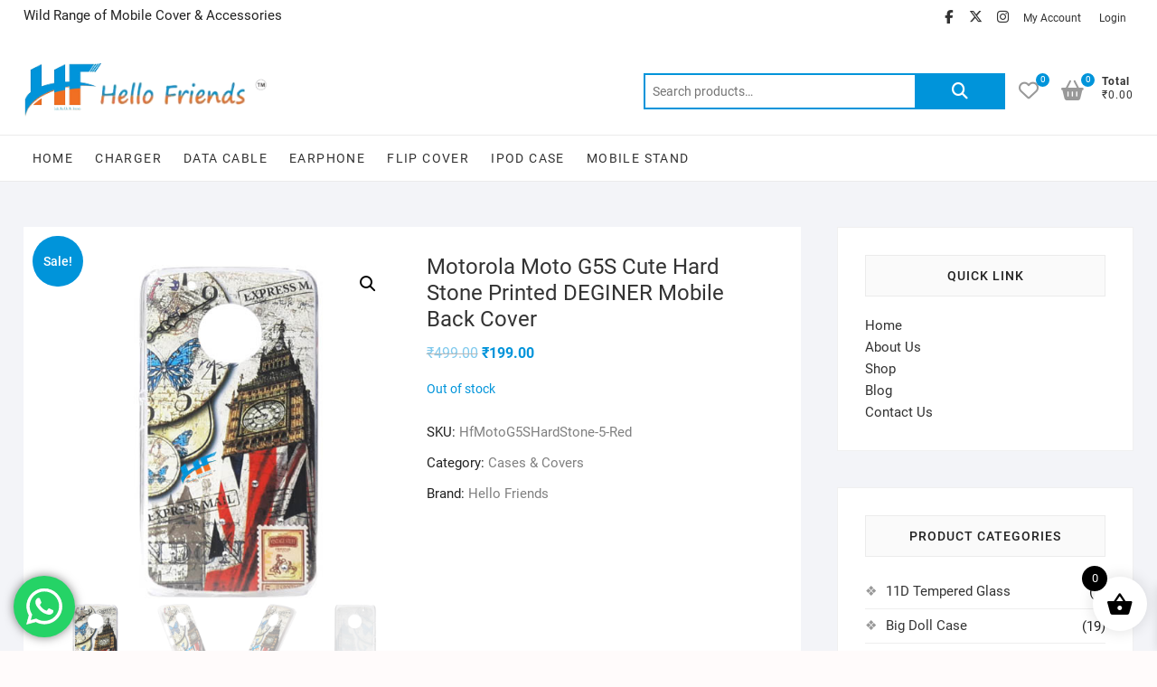

--- FILE ---
content_type: text/html; charset=UTF-8
request_url: http://hellofriends.co.in/product/motorola-moto-g5s-cute-hard-stone-printed-deginer-mobile-back-cover-6/
body_size: 26983
content:
<!DOCTYPE html>
<html lang="en-US">
<head>
<meta charset="UTF-8" />
<link rel="profile" href="http://gmpg.org/xfn/11" />
				<script>document.documentElement.className = document.documentElement.className + ' yes-js js_active js'</script>
			<title>Motorola Moto G5S Cute Hard Stone Printed DEGINER Mobile Back Cover &#8211; Hello Friends</title>
<meta name='robots' content='max-image-preview:large' />
	<style>img:is([sizes="auto" i], [sizes^="auto," i]) { contain-intrinsic-size: 3000px 1500px }</style>
	<link rel="alternate" type="application/rss+xml" title="Hello Friends &raquo; Feed" href="http://hellofriends.co.in/feed/" />
<link rel="alternate" type="application/rss+xml" title="Hello Friends &raquo; Comments Feed" href="http://hellofriends.co.in/comments/feed/" />
<link rel="alternate" type="application/rss+xml" title="Hello Friends &raquo; Motorola Moto G5S Cute Hard Stone Printed DEGINER Mobile Back Cover Comments Feed" href="http://hellofriends.co.in/product/motorola-moto-g5s-cute-hard-stone-printed-deginer-mobile-back-cover-6/feed/" />
<script type="text/javascript">
/* <![CDATA[ */
window._wpemojiSettings = {"baseUrl":"https:\/\/s.w.org\/images\/core\/emoji\/15.0.3\/72x72\/","ext":".png","svgUrl":"https:\/\/s.w.org\/images\/core\/emoji\/15.0.3\/svg\/","svgExt":".svg","source":{"concatemoji":"http:\/\/hellofriends.co.in\/wp-includes\/js\/wp-emoji-release.min.js?ver=6.7.2"}};
/*! This file is auto-generated */
!function(i,n){var o,s,e;function c(e){try{var t={supportTests:e,timestamp:(new Date).valueOf()};sessionStorage.setItem(o,JSON.stringify(t))}catch(e){}}function p(e,t,n){e.clearRect(0,0,e.canvas.width,e.canvas.height),e.fillText(t,0,0);var t=new Uint32Array(e.getImageData(0,0,e.canvas.width,e.canvas.height).data),r=(e.clearRect(0,0,e.canvas.width,e.canvas.height),e.fillText(n,0,0),new Uint32Array(e.getImageData(0,0,e.canvas.width,e.canvas.height).data));return t.every(function(e,t){return e===r[t]})}function u(e,t,n){switch(t){case"flag":return n(e,"\ud83c\udff3\ufe0f\u200d\u26a7\ufe0f","\ud83c\udff3\ufe0f\u200b\u26a7\ufe0f")?!1:!n(e,"\ud83c\uddfa\ud83c\uddf3","\ud83c\uddfa\u200b\ud83c\uddf3")&&!n(e,"\ud83c\udff4\udb40\udc67\udb40\udc62\udb40\udc65\udb40\udc6e\udb40\udc67\udb40\udc7f","\ud83c\udff4\u200b\udb40\udc67\u200b\udb40\udc62\u200b\udb40\udc65\u200b\udb40\udc6e\u200b\udb40\udc67\u200b\udb40\udc7f");case"emoji":return!n(e,"\ud83d\udc26\u200d\u2b1b","\ud83d\udc26\u200b\u2b1b")}return!1}function f(e,t,n){var r="undefined"!=typeof WorkerGlobalScope&&self instanceof WorkerGlobalScope?new OffscreenCanvas(300,150):i.createElement("canvas"),a=r.getContext("2d",{willReadFrequently:!0}),o=(a.textBaseline="top",a.font="600 32px Arial",{});return e.forEach(function(e){o[e]=t(a,e,n)}),o}function t(e){var t=i.createElement("script");t.src=e,t.defer=!0,i.head.appendChild(t)}"undefined"!=typeof Promise&&(o="wpEmojiSettingsSupports",s=["flag","emoji"],n.supports={everything:!0,everythingExceptFlag:!0},e=new Promise(function(e){i.addEventListener("DOMContentLoaded",e,{once:!0})}),new Promise(function(t){var n=function(){try{var e=JSON.parse(sessionStorage.getItem(o));if("object"==typeof e&&"number"==typeof e.timestamp&&(new Date).valueOf()<e.timestamp+604800&&"object"==typeof e.supportTests)return e.supportTests}catch(e){}return null}();if(!n){if("undefined"!=typeof Worker&&"undefined"!=typeof OffscreenCanvas&&"undefined"!=typeof URL&&URL.createObjectURL&&"undefined"!=typeof Blob)try{var e="postMessage("+f.toString()+"("+[JSON.stringify(s),u.toString(),p.toString()].join(",")+"));",r=new Blob([e],{type:"text/javascript"}),a=new Worker(URL.createObjectURL(r),{name:"wpTestEmojiSupports"});return void(a.onmessage=function(e){c(n=e.data),a.terminate(),t(n)})}catch(e){}c(n=f(s,u,p))}t(n)}).then(function(e){for(var t in e)n.supports[t]=e[t],n.supports.everything=n.supports.everything&&n.supports[t],"flag"!==t&&(n.supports.everythingExceptFlag=n.supports.everythingExceptFlag&&n.supports[t]);n.supports.everythingExceptFlag=n.supports.everythingExceptFlag&&!n.supports.flag,n.DOMReady=!1,n.readyCallback=function(){n.DOMReady=!0}}).then(function(){return e}).then(function(){var e;n.supports.everything||(n.readyCallback(),(e=n.source||{}).concatemoji?t(e.concatemoji):e.wpemoji&&e.twemoji&&(t(e.twemoji),t(e.wpemoji)))}))}((window,document),window._wpemojiSettings);
/* ]]> */
</script>
<link rel='stylesheet' id='ht_ctc_main_css-css' href='http://hellofriends.co.in/wp-content/plugins/click-to-chat-for-whatsapp/new/inc/assets/css/main.css?ver=4.17' type='text/css' media='all' />
<style id='wp-emoji-styles-inline-css' type='text/css'>

	img.wp-smiley, img.emoji {
		display: inline !important;
		border: none !important;
		box-shadow: none !important;
		height: 1em !important;
		width: 1em !important;
		margin: 0 0.07em !important;
		vertical-align: -0.1em !important;
		background: none !important;
		padding: 0 !important;
	}
</style>
<link rel='stylesheet' id='wp-block-library-css' href='http://hellofriends.co.in/wp-includes/css/dist/block-library/style.min.css?ver=6.7.2' type='text/css' media='all' />
<link rel='stylesheet' id='jquery-selectBox-css' href='http://hellofriends.co.in/wp-content/plugins/yith-woocommerce-wishlist/assets/css/jquery.selectBox.css?ver=1.2.0' type='text/css' media='all' />
<link rel='stylesheet' id='woocommerce_prettyPhoto_css-css' href='//hellofriends.co.in/wp-content/plugins/woocommerce/assets/css/prettyPhoto.css?ver=3.1.6' type='text/css' media='all' />
<link rel='stylesheet' id='yith-wcwl-main-css' href='http://hellofriends.co.in/wp-content/plugins/yith-woocommerce-wishlist/assets/css/style.css?ver=4.2.0' type='text/css' media='all' />
<style id='yith-wcwl-main-inline-css' type='text/css'>
 :root { --rounded-corners-radius: 16px; --add-to-cart-rounded-corners-radius: 16px; --color-headers-background: #F4F4F4; --feedback-duration: 3s } 
 :root { --rounded-corners-radius: 16px; --add-to-cart-rounded-corners-radius: 16px; --color-headers-background: #F4F4F4; --feedback-duration: 3s } 
</style>
<style id='classic-theme-styles-inline-css' type='text/css'>
/*! This file is auto-generated */
.wp-block-button__link{color:#fff;background-color:#32373c;border-radius:9999px;box-shadow:none;text-decoration:none;padding:calc(.667em + 2px) calc(1.333em + 2px);font-size:1.125em}.wp-block-file__button{background:#32373c;color:#fff;text-decoration:none}
</style>
<style id='global-styles-inline-css' type='text/css'>
:root{--wp--preset--aspect-ratio--square: 1;--wp--preset--aspect-ratio--4-3: 4/3;--wp--preset--aspect-ratio--3-4: 3/4;--wp--preset--aspect-ratio--3-2: 3/2;--wp--preset--aspect-ratio--2-3: 2/3;--wp--preset--aspect-ratio--16-9: 16/9;--wp--preset--aspect-ratio--9-16: 9/16;--wp--preset--color--black: #000000;--wp--preset--color--cyan-bluish-gray: #abb8c3;--wp--preset--color--white: #ffffff;--wp--preset--color--pale-pink: #f78da7;--wp--preset--color--vivid-red: #cf2e2e;--wp--preset--color--luminous-vivid-orange: #ff6900;--wp--preset--color--luminous-vivid-amber: #fcb900;--wp--preset--color--light-green-cyan: #7bdcb5;--wp--preset--color--vivid-green-cyan: #00d084;--wp--preset--color--pale-cyan-blue: #8ed1fc;--wp--preset--color--vivid-cyan-blue: #0693e3;--wp--preset--color--vivid-purple: #9b51e0;--wp--preset--gradient--vivid-cyan-blue-to-vivid-purple: linear-gradient(135deg,rgba(6,147,227,1) 0%,rgb(155,81,224) 100%);--wp--preset--gradient--light-green-cyan-to-vivid-green-cyan: linear-gradient(135deg,rgb(122,220,180) 0%,rgb(0,208,130) 100%);--wp--preset--gradient--luminous-vivid-amber-to-luminous-vivid-orange: linear-gradient(135deg,rgba(252,185,0,1) 0%,rgba(255,105,0,1) 100%);--wp--preset--gradient--luminous-vivid-orange-to-vivid-red: linear-gradient(135deg,rgba(255,105,0,1) 0%,rgb(207,46,46) 100%);--wp--preset--gradient--very-light-gray-to-cyan-bluish-gray: linear-gradient(135deg,rgb(238,238,238) 0%,rgb(169,184,195) 100%);--wp--preset--gradient--cool-to-warm-spectrum: linear-gradient(135deg,rgb(74,234,220) 0%,rgb(151,120,209) 20%,rgb(207,42,186) 40%,rgb(238,44,130) 60%,rgb(251,105,98) 80%,rgb(254,248,76) 100%);--wp--preset--gradient--blush-light-purple: linear-gradient(135deg,rgb(255,206,236) 0%,rgb(152,150,240) 100%);--wp--preset--gradient--blush-bordeaux: linear-gradient(135deg,rgb(254,205,165) 0%,rgb(254,45,45) 50%,rgb(107,0,62) 100%);--wp--preset--gradient--luminous-dusk: linear-gradient(135deg,rgb(255,203,112) 0%,rgb(199,81,192) 50%,rgb(65,88,208) 100%);--wp--preset--gradient--pale-ocean: linear-gradient(135deg,rgb(255,245,203) 0%,rgb(182,227,212) 50%,rgb(51,167,181) 100%);--wp--preset--gradient--electric-grass: linear-gradient(135deg,rgb(202,248,128) 0%,rgb(113,206,126) 100%);--wp--preset--gradient--midnight: linear-gradient(135deg,rgb(2,3,129) 0%,rgb(40,116,252) 100%);--wp--preset--font-size--small: 13px;--wp--preset--font-size--medium: 20px;--wp--preset--font-size--large: 36px;--wp--preset--font-size--x-large: 42px;--wp--preset--font-family--inter: "Inter", sans-serif;--wp--preset--font-family--cardo: Cardo;--wp--preset--spacing--20: 0.44rem;--wp--preset--spacing--30: 0.67rem;--wp--preset--spacing--40: 1rem;--wp--preset--spacing--50: 1.5rem;--wp--preset--spacing--60: 2.25rem;--wp--preset--spacing--70: 3.38rem;--wp--preset--spacing--80: 5.06rem;--wp--preset--shadow--natural: 6px 6px 9px rgba(0, 0, 0, 0.2);--wp--preset--shadow--deep: 12px 12px 50px rgba(0, 0, 0, 0.4);--wp--preset--shadow--sharp: 6px 6px 0px rgba(0, 0, 0, 0.2);--wp--preset--shadow--outlined: 6px 6px 0px -3px rgba(255, 255, 255, 1), 6px 6px rgba(0, 0, 0, 1);--wp--preset--shadow--crisp: 6px 6px 0px rgba(0, 0, 0, 1);}:where(.is-layout-flex){gap: 0.5em;}:where(.is-layout-grid){gap: 0.5em;}body .is-layout-flex{display: flex;}.is-layout-flex{flex-wrap: wrap;align-items: center;}.is-layout-flex > :is(*, div){margin: 0;}body .is-layout-grid{display: grid;}.is-layout-grid > :is(*, div){margin: 0;}:where(.wp-block-columns.is-layout-flex){gap: 2em;}:where(.wp-block-columns.is-layout-grid){gap: 2em;}:where(.wp-block-post-template.is-layout-flex){gap: 1.25em;}:where(.wp-block-post-template.is-layout-grid){gap: 1.25em;}.has-black-color{color: var(--wp--preset--color--black) !important;}.has-cyan-bluish-gray-color{color: var(--wp--preset--color--cyan-bluish-gray) !important;}.has-white-color{color: var(--wp--preset--color--white) !important;}.has-pale-pink-color{color: var(--wp--preset--color--pale-pink) !important;}.has-vivid-red-color{color: var(--wp--preset--color--vivid-red) !important;}.has-luminous-vivid-orange-color{color: var(--wp--preset--color--luminous-vivid-orange) !important;}.has-luminous-vivid-amber-color{color: var(--wp--preset--color--luminous-vivid-amber) !important;}.has-light-green-cyan-color{color: var(--wp--preset--color--light-green-cyan) !important;}.has-vivid-green-cyan-color{color: var(--wp--preset--color--vivid-green-cyan) !important;}.has-pale-cyan-blue-color{color: var(--wp--preset--color--pale-cyan-blue) !important;}.has-vivid-cyan-blue-color{color: var(--wp--preset--color--vivid-cyan-blue) !important;}.has-vivid-purple-color{color: var(--wp--preset--color--vivid-purple) !important;}.has-black-background-color{background-color: var(--wp--preset--color--black) !important;}.has-cyan-bluish-gray-background-color{background-color: var(--wp--preset--color--cyan-bluish-gray) !important;}.has-white-background-color{background-color: var(--wp--preset--color--white) !important;}.has-pale-pink-background-color{background-color: var(--wp--preset--color--pale-pink) !important;}.has-vivid-red-background-color{background-color: var(--wp--preset--color--vivid-red) !important;}.has-luminous-vivid-orange-background-color{background-color: var(--wp--preset--color--luminous-vivid-orange) !important;}.has-luminous-vivid-amber-background-color{background-color: var(--wp--preset--color--luminous-vivid-amber) !important;}.has-light-green-cyan-background-color{background-color: var(--wp--preset--color--light-green-cyan) !important;}.has-vivid-green-cyan-background-color{background-color: var(--wp--preset--color--vivid-green-cyan) !important;}.has-pale-cyan-blue-background-color{background-color: var(--wp--preset--color--pale-cyan-blue) !important;}.has-vivid-cyan-blue-background-color{background-color: var(--wp--preset--color--vivid-cyan-blue) !important;}.has-vivid-purple-background-color{background-color: var(--wp--preset--color--vivid-purple) !important;}.has-black-border-color{border-color: var(--wp--preset--color--black) !important;}.has-cyan-bluish-gray-border-color{border-color: var(--wp--preset--color--cyan-bluish-gray) !important;}.has-white-border-color{border-color: var(--wp--preset--color--white) !important;}.has-pale-pink-border-color{border-color: var(--wp--preset--color--pale-pink) !important;}.has-vivid-red-border-color{border-color: var(--wp--preset--color--vivid-red) !important;}.has-luminous-vivid-orange-border-color{border-color: var(--wp--preset--color--luminous-vivid-orange) !important;}.has-luminous-vivid-amber-border-color{border-color: var(--wp--preset--color--luminous-vivid-amber) !important;}.has-light-green-cyan-border-color{border-color: var(--wp--preset--color--light-green-cyan) !important;}.has-vivid-green-cyan-border-color{border-color: var(--wp--preset--color--vivid-green-cyan) !important;}.has-pale-cyan-blue-border-color{border-color: var(--wp--preset--color--pale-cyan-blue) !important;}.has-vivid-cyan-blue-border-color{border-color: var(--wp--preset--color--vivid-cyan-blue) !important;}.has-vivid-purple-border-color{border-color: var(--wp--preset--color--vivid-purple) !important;}.has-vivid-cyan-blue-to-vivid-purple-gradient-background{background: var(--wp--preset--gradient--vivid-cyan-blue-to-vivid-purple) !important;}.has-light-green-cyan-to-vivid-green-cyan-gradient-background{background: var(--wp--preset--gradient--light-green-cyan-to-vivid-green-cyan) !important;}.has-luminous-vivid-amber-to-luminous-vivid-orange-gradient-background{background: var(--wp--preset--gradient--luminous-vivid-amber-to-luminous-vivid-orange) !important;}.has-luminous-vivid-orange-to-vivid-red-gradient-background{background: var(--wp--preset--gradient--luminous-vivid-orange-to-vivid-red) !important;}.has-very-light-gray-to-cyan-bluish-gray-gradient-background{background: var(--wp--preset--gradient--very-light-gray-to-cyan-bluish-gray) !important;}.has-cool-to-warm-spectrum-gradient-background{background: var(--wp--preset--gradient--cool-to-warm-spectrum) !important;}.has-blush-light-purple-gradient-background{background: var(--wp--preset--gradient--blush-light-purple) !important;}.has-blush-bordeaux-gradient-background{background: var(--wp--preset--gradient--blush-bordeaux) !important;}.has-luminous-dusk-gradient-background{background: var(--wp--preset--gradient--luminous-dusk) !important;}.has-pale-ocean-gradient-background{background: var(--wp--preset--gradient--pale-ocean) !important;}.has-electric-grass-gradient-background{background: var(--wp--preset--gradient--electric-grass) !important;}.has-midnight-gradient-background{background: var(--wp--preset--gradient--midnight) !important;}.has-small-font-size{font-size: var(--wp--preset--font-size--small) !important;}.has-medium-font-size{font-size: var(--wp--preset--font-size--medium) !important;}.has-large-font-size{font-size: var(--wp--preset--font-size--large) !important;}.has-x-large-font-size{font-size: var(--wp--preset--font-size--x-large) !important;}
:where(.wp-block-post-template.is-layout-flex){gap: 1.25em;}:where(.wp-block-post-template.is-layout-grid){gap: 1.25em;}
:where(.wp-block-columns.is-layout-flex){gap: 2em;}:where(.wp-block-columns.is-layout-grid){gap: 2em;}
:root :where(.wp-block-pullquote){font-size: 1.5em;line-height: 1.6;}
</style>
<link rel='stylesheet' id='contact-form-7-css' href='http://hellofriends.co.in/wp-content/plugins/contact-form-7/includes/css/styles.css?ver=6.0.3' type='text/css' media='all' />
<link rel='stylesheet' id='photoswipe-css' href='http://hellofriends.co.in/wp-content/plugins/woocommerce/assets/css/photoswipe/photoswipe.min.css?ver=9.6.1' type='text/css' media='all' />
<link rel='stylesheet' id='photoswipe-default-skin-css' href='http://hellofriends.co.in/wp-content/plugins/woocommerce/assets/css/photoswipe/default-skin/default-skin.min.css?ver=9.6.1' type='text/css' media='all' />
<link rel='stylesheet' id='woocommerce-layout-css' href='http://hellofriends.co.in/wp-content/plugins/woocommerce/assets/css/woocommerce-layout.css?ver=9.6.1' type='text/css' media='all' />
<link rel='stylesheet' id='woocommerce-smallscreen-css' href='http://hellofriends.co.in/wp-content/plugins/woocommerce/assets/css/woocommerce-smallscreen.css?ver=9.6.1' type='text/css' media='only screen and (max-width: 768px)' />
<link rel='stylesheet' id='woocommerce-general-css' href='http://hellofriends.co.in/wp-content/plugins/woocommerce/assets/css/woocommerce.css?ver=9.6.1' type='text/css' media='all' />
<style id='woocommerce-inline-inline-css' type='text/css'>
.woocommerce form .form-row .required { visibility: visible; }
</style>
<link rel='stylesheet' id='dashicons-css' href='http://hellofriends.co.in/wp-includes/css/dashicons.min.css?ver=6.7.2' type='text/css' media='all' />
<style id='dashicons-inline-css' type='text/css'>
[data-font="Dashicons"]:before {font-family: 'Dashicons' !important;content: attr(data-icon) !important;speak: none !important;font-weight: normal !important;font-variant: normal !important;text-transform: none !important;line-height: 1 !important;font-style: normal !important;-webkit-font-smoothing: antialiased !important;-moz-osx-font-smoothing: grayscale !important;}
</style>
<link rel='stylesheet' id='brands-styles-css' href='http://hellofriends.co.in/wp-content/plugins/woocommerce/assets/css/brands.css?ver=9.6.1' type='text/css' media='all' />
<link rel='stylesheet' id='xoo-wsc-fonts-css' href='http://hellofriends.co.in/wp-content/plugins/side-cart-woocommerce/assets/css/xoo-wsc-fonts.css?ver=2.6.0' type='text/css' media='all' />
<link rel='stylesheet' id='xoo-wsc-style-css' href='http://hellofriends.co.in/wp-content/plugins/side-cart-woocommerce/assets/css/xoo-wsc-style.css?ver=2.6.0' type='text/css' media='all' />
<style id='xoo-wsc-style-inline-css' type='text/css'>




.xoo-wsc-ft-buttons-cont a.xoo-wsc-ft-btn, .xoo-wsc-container .xoo-wsc-btn {
	background-color: #000000;
	color: #ffffff;
	border: 2px solid #ffffff;
	padding: 10px 20px;
}

.xoo-wsc-ft-buttons-cont a.xoo-wsc-ft-btn:hover, .xoo-wsc-container .xoo-wsc-btn:hover {
	background-color: #ffffff;
	color: #000000;
	border: 2px solid #000000;
}

 

.xoo-wsc-footer{
	background-color: #ffffff;
	color: #000000;
	padding: 10px 20px;
	box-shadow: 0 -1px 10px #0000001a;
}

.xoo-wsc-footer, .xoo-wsc-footer a, .xoo-wsc-footer .amount{
	font-size: 18px;
}

.xoo-wsc-btn .amount{
	color: #ffffff}

.xoo-wsc-btn:hover .amount{
	color: #000000;
}

.xoo-wsc-ft-buttons-cont{
	grid-template-columns: auto;
}

.xoo-wsc-basket{
	bottom: 12px;
	right: 1px;
	background-color: #ffffff;
	color: #000000;
	box-shadow: 0px 0px 15px 2px #0000001a;
	border-radius: 50%;
	display: flex;
	width: 60px;
	height: 60px;
}


.xoo-wsc-bki{
	font-size: 30px}

.xoo-wsc-items-count{
	top: -12px;
	left: -12px;
}

.xoo-wsc-items-count{
	background-color: #000000;
	color: #ffffff;
}

.xoo-wsc-container, .xoo-wsc-slider{
	max-width: 365px;
	right: -365px;
	top: 0;bottom: 0;
	bottom: 0;
	font-family: }


.xoo-wsc-cart-active .xoo-wsc-container, .xoo-wsc-slider-active .xoo-wsc-slider{
	right: 0;
}


.xoo-wsc-cart-active .xoo-wsc-basket{
	right: 365px;
}

.xoo-wsc-slider{
	right: -365px;
}

span.xoo-wsch-close {
    font-size: 16px;
    right: 10px;
}

.xoo-wsch-top{
	justify-content: center;
}

.xoo-wsch-text{
	font-size: 20px;
}

.xoo-wsc-header{
	color: #000000;
	background-color: #ffffff;
	border-bottom: 2px solid #eee;
}


.xoo-wsc-body{
	background-color: #f8f9fa;
}

.xoo-wsc-body, .xoo-wsc-body span.amount, .xoo-wsc-body a{
	font-size: 16px;
	color: #000000;
}

.xoo-wsc-product{
	padding: 10px 15px;
	margin: 10px 15px;
	border-radius: 5px;
	box-shadow: 0 2px 2px #00000005;
	background-color: #ffffff;
}

.xoo-wsc-img-col{
	width: 28%;
}
.xoo-wsc-sum-col{
	width: 72%;
}

.xoo-wsc-sum-col{
	justify-content: center;
}


/** Shortcode **/
.xoo-wsc-sc-count{
	background-color: #000000;
	color: #ffffff;
}

.xoo-wsc-sc-bki{
	font-size: 28px;
	color: 28;
}
.xoo-wsc-sc-cont{
	color: #000000;
}

.added_to_cart{
	display: none!important;
}

.xoo-wsc-product dl.variation {
	display: block;
}
</style>
<link rel='stylesheet' id='shoppingcart-style-css' href='http://hellofriends.co.in/wp-content/themes/shoppingcart/style.css?ver=6.7.2' type='text/css' media='all' />
<style id='shoppingcart-style-inline-css' type='text/css'>
#site-branding #site-title, #site-branding #site-description{
			clip: rect(1px, 1px, 1px, 1px);
			position: absolute;
		}	/* Nav, links and hover */

		a,
		#site-title a,
		ul li a:hover,
		ol li a:hover,
		.main-navigation a:hover, /* Navigation */
		.main-navigation ul li.current-menu-item a,
		.main-navigation ul li.current_page_ancestor a,
		.main-navigation ul li.current-menu-ancestor a,
		.main-navigation ul li.current_page_item a,
		.main-navigation ul li:hover > a,
		.main-navigation li.current-menu-ancestor.menu-item-has-children > a:after,
		.main-navigation li.current-menu-item.menu-item-has-children > a:after,
		.main-navigation ul li:hover > a:after,
		.main-navigation li.menu-item-has-children > a:hover:after,
		.main-navigation li.page_item_has_children > a:hover:after,
		.main-navigation ul li ul li a:hover,
		.main-navigation ul li ul li:hover > a,
		.main-navigation ul li.current-menu-item ul li a:hover,
		.side-menu-wrap .side-nav-wrap a:hover, /* Side Menu */
		.top-bar .top-bar-menu a:hover,
		.entry-title a:hover, /* Post */--
		.entry-title a:focus,
		.entry-title a:active,
		.entry-meta a:hover,
		.image-navigation .nav-links a,
		.widget ul li a:hover, /* Widgets */
		.widget-title a:hover,
		.widget_contact ul li a:hover,
		.site-info .copyright a:hover, /* Footer */
		#colophon .widget ul li a:hover,
		.gutenberg .entry-meta .author a {
			color: #0094da;
		}

		.main-navigation ul li ul,
		#search-box input[type="search"] {
			border-color: #0094da;
		}

		#search-box .woocommerce-product-search button[type="submit"] {
			background-color: #0094da;
		}

		/* Webkit */
		::selection {
			background: #0094da;
			color: #fff;
		}

		/* Gecko/Mozilla */
		::-moz-selection {
			background: #0094da;
			color: #fff;
		}

		/* Accessibility
		================================================== */
		.screen-reader-text:hover,
		.screen-reader-text:active,
		.screen-reader-text:focus {
			background-color: #f1f1f1;
			color: #0094da;
		}

		/* Default Buttons
		================================================== */
		input[type="reset"],/* Forms  */
		input[type="button"],
		input[type="submit"],
		.btn-default,
		.main-slider .flex-control-nav a.flex-active,
		.main-slider .flex-control-nav a:hover,
		.go-to-top .icon-bg,
		.search-submit,
		.vivid-red,
		.view-more-btn {
			background-color: #0094da;
		}

		/* #bbpress
		================================================== */
		#bbpress-forums .bbp-topics a:hover {
			color: #0094da;
		}

		.bbp-submit-wrapper button.submit {
			background-color: #0094da;
			border: 1px solid #0094da;
		}

		/* Woocommerce
		================================================== */
		.woocommerce #respond input#submit,
		.woocommerce a.button, 
		.woocommerce button.button, 
		.woocommerce input.button,
		.woocommerce #respond input#submit.alt,
		.woocommerce a.button.alt, 
		.woocommerce button.button.alt, 
		.woocommerce input.button.alt,
		.woocommerce span.onsale,
		.woocommerce-demo-store p.demo_store,
		.wl-counter,
		.header-right .cart-value,
		.archive.woocommerce span.onsale:before,
		.woocommerce ul.products li.product .button:hover,
		.woocommerce .woocommerce-product-search button[type="submit"],
		.woocommerce button.button.alt.disabled, 
		.woocommerce button.button.alt.disabled:hover {
			background-color: #0094da;
		}

		.woocommerce .woocommerce-message:before,
		.woocommerce ul.products li.product .price ins,
		.product_list_widget ins,
		.price_slider_amount .price_label,
		.woocommerce div.product .out-of-stock {
			color: #0094da;
		}

		.woocommerce ul.products li.product .button:hover,
		.woocommerce div.product .woocommerce-tabs ul.tabs li.active {
			border-color: #0094da;
		}

		/* Catalog Menu
		================================================== */
		.catalog-slider-promotion-wrap .catalog-menu .title-highlight > a:after,
		.catalog-menu > ul > li:after {
			background-color: #0094da;
		}

		.catalog-menu a:hover {
			color: #0094da;
		}

		/* ShoppingCart Widgets
		================================================== */

		.shoppingcart-grid-product .product-item-action .button:hover,
		.shoppingcart-grid-product .product-item-action .product_add_to_wishlist:hover,
		.product-item-action .yith-wcwl-add-button a.add_to_wishlist:hover,
		.sc-grid-product-img .onsale:before {
			background-color: #0094da;
		}

		.woocommerce-Price-amount.amount {
			color: #0094da;
		}
</style>
<link rel='stylesheet' id='font-icons-css' href='http://hellofriends.co.in/wp-content/themes/shoppingcart/assets/font-icons/css/all.min.css?ver=6.7.2' type='text/css' media='all' />
<link rel='stylesheet' id='shoppingcart-responsive-css' href='http://hellofriends.co.in/wp-content/themes/shoppingcart/css/responsive.css?ver=6.7.2' type='text/css' media='all' />
<link rel='stylesheet' id='shoppingcart-google-fonts-css' href='http://hellofriends.co.in/wp-content/fonts/37d299e7986cd80361cc20c1c84171a1.css?ver=6.7.2' type='text/css' media='all' />
<link rel='stylesheet' id='pwb-styles-frontend-css' href='http://hellofriends.co.in/wp-content/plugins/perfect-woocommerce-brands/build/frontend/css/style.css?ver=3.4.9' type='text/css' media='all' />
<script type="text/javascript" src="http://hellofriends.co.in/wp-includes/js/jquery/jquery.min.js?ver=3.7.1" id="jquery-core-js"></script>
<script type="text/javascript" src="http://hellofriends.co.in/wp-includes/js/jquery/jquery-migrate.min.js?ver=3.4.1" id="jquery-migrate-js"></script>
<script type="text/javascript" src="http://hellofriends.co.in/wp-content/plugins/woocommerce/assets/js/jquery-blockui/jquery.blockUI.min.js?ver=2.7.0-wc.9.6.1" id="jquery-blockui-js" defer="defer" data-wp-strategy="defer"></script>
<script type="text/javascript" id="wc-add-to-cart-js-extra">
/* <![CDATA[ */
var wc_add_to_cart_params = {"ajax_url":"\/wp-admin\/admin-ajax.php","wc_ajax_url":"\/?wc-ajax=%%endpoint%%","i18n_view_cart":"View cart","cart_url":"http:\/\/hellofriends.co.in\/cart\/","is_cart":"","cart_redirect_after_add":"no"};
/* ]]> */
</script>
<script type="text/javascript" src="http://hellofriends.co.in/wp-content/plugins/woocommerce/assets/js/frontend/add-to-cart.min.js?ver=9.6.1" id="wc-add-to-cart-js" defer="defer" data-wp-strategy="defer"></script>
<script type="text/javascript" src="http://hellofriends.co.in/wp-content/plugins/woocommerce/assets/js/zoom/jquery.zoom.min.js?ver=1.7.21-wc.9.6.1" id="zoom-js" defer="defer" data-wp-strategy="defer"></script>
<script type="text/javascript" src="http://hellofriends.co.in/wp-content/plugins/woocommerce/assets/js/flexslider/jquery.flexslider.min.js?ver=2.7.2-wc.9.6.1" id="flexslider-js" defer="defer" data-wp-strategy="defer"></script>
<script type="text/javascript" src="http://hellofriends.co.in/wp-content/plugins/woocommerce/assets/js/photoswipe/photoswipe.min.js?ver=4.1.1-wc.9.6.1" id="photoswipe-js" defer="defer" data-wp-strategy="defer"></script>
<script type="text/javascript" src="http://hellofriends.co.in/wp-content/plugins/woocommerce/assets/js/photoswipe/photoswipe-ui-default.min.js?ver=4.1.1-wc.9.6.1" id="photoswipe-ui-default-js" defer="defer" data-wp-strategy="defer"></script>
<script type="text/javascript" id="wc-single-product-js-extra">
/* <![CDATA[ */
var wc_single_product_params = {"i18n_required_rating_text":"Please select a rating","i18n_product_gallery_trigger_text":"View full-screen image gallery","review_rating_required":"yes","flexslider":{"rtl":false,"animation":"slide","smoothHeight":true,"directionNav":false,"controlNav":"thumbnails","slideshow":false,"animationSpeed":500,"animationLoop":false,"allowOneSlide":false},"zoom_enabled":"1","zoom_options":[],"photoswipe_enabled":"1","photoswipe_options":{"shareEl":false,"closeOnScroll":false,"history":false,"hideAnimationDuration":0,"showAnimationDuration":0},"flexslider_enabled":"1"};
/* ]]> */
</script>
<script type="text/javascript" src="http://hellofriends.co.in/wp-content/plugins/woocommerce/assets/js/frontend/single-product.min.js?ver=9.6.1" id="wc-single-product-js" defer="defer" data-wp-strategy="defer"></script>
<script type="text/javascript" src="http://hellofriends.co.in/wp-content/plugins/woocommerce/assets/js/js-cookie/js.cookie.min.js?ver=2.1.4-wc.9.6.1" id="js-cookie-js" defer="defer" data-wp-strategy="defer"></script>
<script type="text/javascript" id="woocommerce-js-extra">
/* <![CDATA[ */
var woocommerce_params = {"ajax_url":"\/wp-admin\/admin-ajax.php","wc_ajax_url":"\/?wc-ajax=%%endpoint%%"};
/* ]]> */
</script>
<script type="text/javascript" src="http://hellofriends.co.in/wp-content/plugins/woocommerce/assets/js/frontend/woocommerce.min.js?ver=9.6.1" id="woocommerce-js" defer="defer" data-wp-strategy="defer"></script>
<!--[if lt IE 9]>
<script type="text/javascript" src="http://hellofriends.co.in/wp-content/themes/shoppingcart/js/html5.js?ver=3.7.3" id="html5-js"></script>
<![endif]-->
<script type="text/javascript" src="http://hellofriends.co.in/wp-content/themes/shoppingcart/js/yith-wcwl-custom.js?ver=1" id="shoppingcart-yith-wcwl-custom-js"></script>
<link rel="https://api.w.org/" href="http://hellofriends.co.in/wp-json/" /><link rel="alternate" title="JSON" type="application/json" href="http://hellofriends.co.in/wp-json/wp/v2/product/21591" /><link rel="EditURI" type="application/rsd+xml" title="RSD" href="http://hellofriends.co.in/xmlrpc.php?rsd" />
<meta name="generator" content="WordPress 6.7.2" />
<meta name="generator" content="WooCommerce 9.6.1" />
<link rel="canonical" href="http://hellofriends.co.in/product/motorola-moto-g5s-cute-hard-stone-printed-deginer-mobile-back-cover-6/" />
<link rel='shortlink' href='http://hellofriends.co.in/?p=21591' />
<link rel="alternate" title="oEmbed (JSON)" type="application/json+oembed" href="http://hellofriends.co.in/wp-json/oembed/1.0/embed?url=http%3A%2F%2Fhellofriends.co.in%2Fproduct%2Fmotorola-moto-g5s-cute-hard-stone-printed-deginer-mobile-back-cover-6%2F" />
<link rel="alternate" title="oEmbed (XML)" type="text/xml+oembed" href="http://hellofriends.co.in/wp-json/oembed/1.0/embed?url=http%3A%2F%2Fhellofriends.co.in%2Fproduct%2Fmotorola-moto-g5s-cute-hard-stone-printed-deginer-mobile-back-cover-6%2F&#038;format=xml" />
	<meta name="viewport" content="width=device-width" />
		<noscript><style>.woocommerce-product-gallery{ opacity: 1 !important; }</style></noscript>
	<style class='wp-fonts-local' type='text/css'>
@font-face{font-family:Inter;font-style:normal;font-weight:300 900;font-display:fallback;src:url('http://hellofriends.co.in/wp-content/plugins/woocommerce/assets/fonts/Inter-VariableFont_slnt,wght.woff2') format('woff2');font-stretch:normal;}
@font-face{font-family:Cardo;font-style:normal;font-weight:400;font-display:fallback;src:url('http://hellofriends.co.in/wp-content/plugins/woocommerce/assets/fonts/cardo_normal_400.woff2') format('woff2');}
</style>
<link rel="icon" href="http://hellofriends.co.in/wp-content/uploads/2020/01/Hello-Friends-Logo-300x222-100x100.jpeg" sizes="32x32" />
<link rel="icon" href="http://hellofriends.co.in/wp-content/uploads/2020/01/Hello-Friends-Logo-300x222.jpeg" sizes="192x192" />
<link rel="apple-touch-icon" href="http://hellofriends.co.in/wp-content/uploads/2020/01/Hello-Friends-Logo-300x222.jpeg" />
<meta name="msapplication-TileImage" content="http://hellofriends.co.in/wp-content/uploads/2020/01/Hello-Friends-Logo-300x222.jpeg" />
		<style type="text/css" id="wp-custom-css">
			
								</style>
		<style type="text/css">/** Mega Menu CSS: fs **/</style>
</head>
<body class="product-template-default single single-product postid-21591 wp-custom-logo wp-embed-responsive theme-shoppingcart woocommerce woocommerce-page woocommerce-no-js ">
	<div id="page" class="site">
	<a class="skip-link screen-reader-text" href="#site-content-contain">Skip to content</a>
<!-- Masthead ============================================= -->
<header id="masthead" class="site-header" role="banner">
	<div class="header-wrap">
					<!-- Top Header============================================= -->
		<div class="top-header">
								<div class="top-bar">
						<div class="wrap">
							<aside id="text-4" class="widget widget_contact">			<div class="textwidget"><p>Wild Range of Mobile Cover &amp; Accessories</p>
</div>
		</aside>							<div class="right-top-bar">

									<div class="social-links clearfix">
	<ul><li id="menu-item-112" class="menu-item menu-item-type-custom menu-item-object-custom menu-item-112"><a href="https://www.facebook.com/HelloFriends.co.in/" title="						"><span class="screen-reader-text">facebook</span></a></li>
<li id="menu-item-114" class="menu-item menu-item-type-custom menu-item-object-custom menu-item-114"><a href="https://twitter.com/HelloFriendsT" title="						"><span class="screen-reader-text">twitter</span></a></li>
<li id="menu-item-118" class="menu-item menu-item-type-custom menu-item-object-custom menu-item-118"><a href="https://www.instagram.com/hellofriends.co.in/" title="						"><span class="screen-reader-text">instagram</span></a></li>
</ul>	</div><!-- end .social-links -->
	
									<nav class="top-bar-menu" role="navigation" aria-label="Top Bar Menu">
										<button class="top-menu-toggle" type="button">
											<span class="screen-reader-text">Topbar Menu</span>
											<i class="fa-solid fa-bars"></i>
									  	</button>
										<ul class="top-menu"><li id="menu-item-121" class="menu-item menu-item-type-custom menu-item-object-custom menu-item-121"><a href="#" title="
						">My Account</a></li>
<li id="menu-item-122" class="menu-item menu-item-type-custom menu-item-object-custom menu-item-122"><a href="#" title="
						">Login</a></li>
</ul>									</nav> <!-- end .top-bar-menu -->
								
							</div> <!-- end .right-top-bar -->
						</div> <!-- end .wrap -->
					</div> <!-- end .top-bar -->
				
			<div id="site-branding">
				<div class="wrap">

					<a href="http://hellofriends.co.in/" class="custom-logo-link" rel="home"><img width="313" height="69" src="http://hellofriends.co.in/wp-content/uploads/2021/07/cropped-hf-logo-removebg-preview.png" class="custom-logo" alt="LOGO" decoding="async" srcset="http://hellofriends.co.in/wp-content/uploads/2021/07/cropped-hf-logo-removebg-preview.png 313w, http://hellofriends.co.in/wp-content/uploads/2021/07/cropped-hf-logo-removebg-preview-300x66.png 300w" sizes="(max-width: 313px) 100vw, 313px" /></a>
					<div class="header-right">
						
							<div id="search-box" class="clearfix">
								<div class="widget woocommerce widget_product_search"><form role="search" method="get" class="woocommerce-product-search" action="http://hellofriends.co.in/">
	<label class="screen-reader-text" for="woocommerce-product-search-field-0">Search for:</label>
	<input type="search" id="woocommerce-product-search-field-0" class="search-field" placeholder="Search products&hellip;" value="" name="s" />
	<button type="submit" value="Search" class="">Search</button>
	<input type="hidden" name="post_type" value="product" />
</form>
</div>							</div>  <!-- end #search-box -->
								<div class="cart-box">
			<div class="sx-cart-views">
				<a href="http://hellofriends.co.in/cart/" class="wcmenucart-contents">
					<i class="fa-solid fa-basket-shopping"></i>
					<span class="cart-value">0</span>
				</a>
				<div class="my-cart-wrap">
					<div class="my-cart">Total</div>
					<div class="cart-total">&#8377;0.00</div>
				</div>
			</div>
			
			<div class="widget woocommerce widget_shopping_cart"><h2 class="widgettitle">Cart</h2><div class="widget_shopping_cart_content"></div></div>		</div> <!-- end .cart-box -->
			<div class="wishlist-box">
			<div class="wishlist-wrap">
				<a class="wishlist-btn" href="http://hellofriends.co.in/wishlist/">
					<i class="fa-regular fa-heart"> </i>
					<span class="wl-counter">0</span>
				</a>
			</div>
		</div> <!-- end .wishlist-box -->

						</div> <!-- end .header-right -->
				</div><!-- end .wrap -->	
			</div><!-- end #site-branding -->
					

			<!-- Main Header============================================= -->
			<div id="sticky-header" class="clearfix">
				<div class="wrap">
					<div class="main-header clearfix">

						<!-- Main Nav ============================================= -->
													<div id="site-branding">

								<a href="http://hellofriends.co.in/" class="custom-logo-link" rel="home"><img width="313" height="69" src="http://hellofriends.co.in/wp-content/uploads/2021/07/cropped-hf-logo-removebg-preview.png" class="custom-logo" alt="LOGO" decoding="async" srcset="http://hellofriends.co.in/wp-content/uploads/2021/07/cropped-hf-logo-removebg-preview.png 313w, http://hellofriends.co.in/wp-content/uploads/2021/07/cropped-hf-logo-removebg-preview-300x66.png 300w" sizes="(max-width: 313px) 100vw, 313px" /></a>							</div><!-- end #site-branding -->

							
								<button class="show-menu-toggle" type="button">	
								<span class="bars"></span>		
									<span class="sn-text">All Products</span>
								</button>

						
							<nav id="site-navigation" class="main-navigation clearfix" role="navigation" aria-label="Main Menu">
														
								<button class="menu-toggle" aria-controls="primary-menu" aria-expanded="false">
									<span class="line-bar"></span>
								</button><!-- end .menu-toggle -->
								<ul id="primary-menu" class="menu nav-menu"><li id="menu-item-77" class="menu-item menu-item-type-post_type menu-item-object-page menu-item-77"><a href="http://hellofriends.co.in/home-2/" title="						">Home</a></li>
<li id="menu-item-25596" class="menu-item menu-item-type-taxonomy menu-item-object-product_cat menu-item-25596"><a href="http://hellofriends.co.in/product-category/charger/">Charger</a></li>
<li id="menu-item-25597" class="menu-item menu-item-type-taxonomy menu-item-object-product_cat menu-item-25597"><a href="http://hellofriends.co.in/product-category/data-cable/">Data Cable</a></li>
<li id="menu-item-25598" class="menu-item menu-item-type-taxonomy menu-item-object-product_cat menu-item-25598"><a href="http://hellofriends.co.in/product-category/earphone/">Earphone</a></li>
<li id="menu-item-25599" class="menu-item menu-item-type-taxonomy menu-item-object-product_cat menu-item-25599"><a href="http://hellofriends.co.in/product-category/flip-cover/">Flip Cover</a></li>
<li id="menu-item-25602" class="menu-item menu-item-type-taxonomy menu-item-object-product_cat menu-item-25602"><a href="http://hellofriends.co.in/product-category/ipod-case/">Ipod Case</a></li>
<li id="menu-item-25604" class="menu-item menu-item-type-taxonomy menu-item-object-product_cat menu-item-25604"><a href="http://hellofriends.co.in/product-category/mobile-stand/">Mobile Stand</a></li>
</ul>							</nav> <!-- end #site-navigation -->

													<div class="header-right">
										<div class="cart-box">
			<div class="sx-cart-views">
				<a href="http://hellofriends.co.in/cart/" class="wcmenucart-contents">
					<i class="fa-solid fa-basket-shopping"></i>
					<span class="cart-value">0</span>
				</a>
				<div class="my-cart-wrap">
					<div class="my-cart">Total</div>
					<div class="cart-total">&#8377;0.00</div>
				</div>
			</div>
			
			<div class="widget woocommerce widget_shopping_cart"><h2 class="widgettitle">Cart</h2><div class="widget_shopping_cart_content"></div></div>		</div> <!-- end .cart-box -->
			<div class="wishlist-box">
			<div class="wishlist-wrap">
				<a class="wishlist-btn" href="http://hellofriends.co.in/wishlist/">
					<i class="fa-regular fa-heart"> </i>
					<span class="wl-counter">0</span>
				</a>
			</div>
		</div> <!-- end .wishlist-box -->

								</div> <!-- end .header-right -->

					</div> <!-- end .main-header -->
				</div> <!-- end .wrap -->
					</div> <!-- end #sticky-header -->
											<div class="header-catalog-menu-wrap">

									<div class="catalog-menu-box">
			<div class="catalog-menu-wrap">
				<button class="hide-menu-toggle" type="button">
					<span class="screen-reader-text">Catalog Menu</span>
					<span class="bars"></span>
				</button>
				<nav class="catalog-menu" role="navigation" aria-label="Catalog Menu">
				<div class="catalog-menu">
					<h3 class="catalog-menu-title">All Products</h3>
					<ul class="cat-nav-menu"><li id="menu-item-25625" class="menu-item menu-item-type-taxonomy menu-item-object-product_cat menu-item-25625"><a href="http://hellofriends.co.in/product-category/11d-tempered-glass/">11D Tempered Glass</a></li>
<li id="menu-item-25626" class="menu-item menu-item-type-taxonomy menu-item-object-product_cat menu-item-25626"><a href="http://hellofriends.co.in/product-category/bluetooth/">Bluetooth</a></li>
<li id="menu-item-25627" class="menu-item menu-item-type-taxonomy menu-item-object-product_cat menu-item-25627"><a href="http://hellofriends.co.in/product-category/cartoon-case/">Cartoon Case</a></li>
<li id="menu-item-25628" class="menu-item menu-item-type-taxonomy menu-item-object-product_cat current-product-ancestor current-menu-parent current-product-parent menu-item-25628"><a href="http://hellofriends.co.in/product-category/cases-covers/">Cases &amp; Covers</a></li>
<li id="menu-item-25629" class="menu-item menu-item-type-taxonomy menu-item-object-product_cat menu-item-25629"><a href="http://hellofriends.co.in/product-category/charger/">Charger</a></li>
<li id="menu-item-25630" class="menu-item menu-item-type-taxonomy menu-item-object-product_cat menu-item-25630"><a href="http://hellofriends.co.in/product-category/collar-mic/">Collar Mic</a></li>
<li id="menu-item-25631" class="menu-item menu-item-type-taxonomy menu-item-object-product_cat menu-item-25631"><a href="http://hellofriends.co.in/product-category/data-cable/">Data Cable</a></li>
<li id="menu-item-25632" class="menu-item menu-item-type-taxonomy menu-item-object-product_cat menu-item-25632"><a href="http://hellofriends.co.in/product-category/earphone/">Earphone</a></li>
<li id="menu-item-25633" class="menu-item menu-item-type-taxonomy menu-item-object-product_cat menu-item-25633"><a href="http://hellofriends.co.in/product-category/flip-cover/">Flip Cover</a></li>
<li id="menu-item-25635" class="menu-item menu-item-type-taxonomy menu-item-object-product_cat menu-item-25635"><a href="http://hellofriends.co.in/product-category/ipod-case/">Ipod Case</a></li>
<li id="menu-item-25636" class="menu-item menu-item-type-taxonomy menu-item-object-product_cat menu-item-25636"><a href="http://hellofriends.co.in/product-category/mobile-stand/">Mobile Stand</a></li>
<li id="menu-item-25637" class="menu-item menu-item-type-taxonomy menu-item-object-product_cat menu-item-25637"><a href="http://hellofriends.co.in/product-category/mobile-waterproof-pouch/">Mobile Waterproof Pouch</a></li>
<li id="menu-item-25638" class="menu-item menu-item-type-taxonomy menu-item-object-product_cat menu-item-25638"><a href="http://hellofriends.co.in/product-category/pendrive/">PenDrive</a></li>
<li id="menu-item-25639" class="menu-item menu-item-type-taxonomy menu-item-object-product_cat menu-item-25639"><a href="http://hellofriends.co.in/product-category/power-bank/">Power Bank</a></li>
<li id="menu-item-25640" class="menu-item menu-item-type-taxonomy menu-item-object-product_cat menu-item-25640"><a href="http://hellofriends.co.in/product-category/selfie-ring-light/">Selfie Ring Light</a></li>
<li id="menu-item-25641" class="menu-item menu-item-type-taxonomy menu-item-object-product_cat menu-item-25641"><a href="http://hellofriends.co.in/product-category/selfie-stick/">Selfie Stick</a></li>
<li id="menu-item-25642" class="menu-item menu-item-type-taxonomy menu-item-object-product_cat menu-item-25642"><a href="http://hellofriends.co.in/product-category/tripod/">Tripod</a></li>
</ul>
				</nav> <!-- end .catalog-menu -->
			</div> <!-- end .catalog-menu-wrap -->
		</div> <!-- end .catalog-menu-box -->

						</div> <!-- end .header-catalog-menu-wrap -->
					
				</div>
				<!-- end .top-header -->

	</div> <!-- end .header-wrap -->

	

	<!-- Main Slider ============================================= -->
	</header> <!-- end #masthead -->

<!-- Main Page Start ============================================= -->
<div id="site-content-contain"class="site-content-contain">
	<div id="content" class="site-content">
	<div class="wrap">
	<div id="primary" class="content-area">
		<main id="main" class="site-main" role="main">
			<div class="woocommerce-notices-wrapper"></div><div id="product-21591" class="product type-product post-21591 status-publish first outofstock product_cat-cases-covers has-post-thumbnail sale shipping-taxable purchasable product-type-simple">

	
	<span class="onsale">Sale!</span>
	<div class="woocommerce-product-gallery woocommerce-product-gallery--with-images woocommerce-product-gallery--columns-4 images" data-columns="4" style="opacity: 0; transition: opacity .25s ease-in-out;">
	<div class="woocommerce-product-gallery__wrapper">
		<div data-thumb="http://hellofriends.co.in/wp-content/uploads/2020/12/HfMotoG5SHardStone-5-Red-1-100x100.jpg" data-thumb-alt="Motorola Moto G5S Cute Hard Stone Printed DEGINER Mobile Back Cover" data-thumb-srcset="http://hellofriends.co.in/wp-content/uploads/2020/12/HfMotoG5SHardStone-5-Red-1-100x100.jpg 100w, http://hellofriends.co.in/wp-content/uploads/2020/12/HfMotoG5SHardStone-5-Red-1-300x300.jpg 300w, http://hellofriends.co.in/wp-content/uploads/2020/12/HfMotoG5SHardStone-5-Red-1-150x150.jpg 150w, http://hellofriends.co.in/wp-content/uploads/2020/12/HfMotoG5SHardStone-5-Red-1-370x370.jpg 370w, http://hellofriends.co.in/wp-content/uploads/2020/12/HfMotoG5SHardStone-5-Red-1-280x280.jpg 280w, http://hellofriends.co.in/wp-content/uploads/2020/12/HfMotoG5SHardStone-5-Red-1.jpg 500w"  data-thumb-sizes="(max-width: 100px) 100vw, 100px" class="woocommerce-product-gallery__image"><a href="http://hellofriends.co.in/wp-content/uploads/2020/12/HfMotoG5SHardStone-5-Red-1.jpg"><img width="500" height="500" src="http://hellofriends.co.in/wp-content/uploads/2020/12/HfMotoG5SHardStone-5-Red-1.jpg" class="wp-post-image" alt="Motorola Moto G5S Cute Hard Stone Printed DEGINER Mobile Back Cover" data-caption="" data-src="http://hellofriends.co.in/wp-content/uploads/2020/12/HfMotoG5SHardStone-5-Red-1.jpg" data-large_image="http://hellofriends.co.in/wp-content/uploads/2020/12/HfMotoG5SHardStone-5-Red-1.jpg" data-large_image_width="500" data-large_image_height="500" decoding="async" fetchpriority="high" srcset="http://hellofriends.co.in/wp-content/uploads/2020/12/HfMotoG5SHardStone-5-Red-1.jpg 500w, http://hellofriends.co.in/wp-content/uploads/2020/12/HfMotoG5SHardStone-5-Red-1-300x300.jpg 300w, http://hellofriends.co.in/wp-content/uploads/2020/12/HfMotoG5SHardStone-5-Red-1-100x100.jpg 100w, http://hellofriends.co.in/wp-content/uploads/2020/12/HfMotoG5SHardStone-5-Red-1-150x150.jpg 150w, http://hellofriends.co.in/wp-content/uploads/2020/12/HfMotoG5SHardStone-5-Red-1-370x370.jpg 370w, http://hellofriends.co.in/wp-content/uploads/2020/12/HfMotoG5SHardStone-5-Red-1-280x280.jpg 280w" sizes="(max-width: 500px) 100vw, 500px" /></a></div><div data-thumb="http://hellofriends.co.in/wp-content/uploads/2020/12/HfMotoG5SHardStone-5-Red-6-100x100.jpg" data-thumb-alt="Motorola Moto G5S Cute Hard Stone Printed DEGINER Mobile Back Cover - Image 2" data-thumb-srcset="http://hellofriends.co.in/wp-content/uploads/2020/12/HfMotoG5SHardStone-5-Red-6-100x100.jpg 100w, http://hellofriends.co.in/wp-content/uploads/2020/12/HfMotoG5SHardStone-5-Red-6-300x300.jpg 300w, http://hellofriends.co.in/wp-content/uploads/2020/12/HfMotoG5SHardStone-5-Red-6-150x150.jpg 150w, http://hellofriends.co.in/wp-content/uploads/2020/12/HfMotoG5SHardStone-5-Red-6-370x370.jpg 370w, http://hellofriends.co.in/wp-content/uploads/2020/12/HfMotoG5SHardStone-5-Red-6-280x280.jpg 280w, http://hellofriends.co.in/wp-content/uploads/2020/12/HfMotoG5SHardStone-5-Red-6.jpg 500w"  data-thumb-sizes="(max-width: 100px) 100vw, 100px" class="woocommerce-product-gallery__image"><a href="http://hellofriends.co.in/wp-content/uploads/2020/12/HfMotoG5SHardStone-5-Red-6.jpg"><img width="500" height="500" src="http://hellofriends.co.in/wp-content/uploads/2020/12/HfMotoG5SHardStone-5-Red-6.jpg" class="" alt="Motorola Moto G5S Cute Hard Stone Printed DEGINER Mobile Back Cover - Image 2" data-caption="" data-src="http://hellofriends.co.in/wp-content/uploads/2020/12/HfMotoG5SHardStone-5-Red-6.jpg" data-large_image="http://hellofriends.co.in/wp-content/uploads/2020/12/HfMotoG5SHardStone-5-Red-6.jpg" data-large_image_width="500" data-large_image_height="500" decoding="async" srcset="http://hellofriends.co.in/wp-content/uploads/2020/12/HfMotoG5SHardStone-5-Red-6.jpg 500w, http://hellofriends.co.in/wp-content/uploads/2020/12/HfMotoG5SHardStone-5-Red-6-300x300.jpg 300w, http://hellofriends.co.in/wp-content/uploads/2020/12/HfMotoG5SHardStone-5-Red-6-100x100.jpg 100w, http://hellofriends.co.in/wp-content/uploads/2020/12/HfMotoG5SHardStone-5-Red-6-150x150.jpg 150w, http://hellofriends.co.in/wp-content/uploads/2020/12/HfMotoG5SHardStone-5-Red-6-370x370.jpg 370w, http://hellofriends.co.in/wp-content/uploads/2020/12/HfMotoG5SHardStone-5-Red-6-280x280.jpg 280w" sizes="(max-width: 500px) 100vw, 500px" /></a></div><div data-thumb="http://hellofriends.co.in/wp-content/uploads/2020/12/HfMotoG5SHardStone-5-Red-2-100x100.jpg" data-thumb-alt="Motorola Moto G5S Cute Hard Stone Printed DEGINER Mobile Back Cover - Image 3" data-thumb-srcset="http://hellofriends.co.in/wp-content/uploads/2020/12/HfMotoG5SHardStone-5-Red-2-100x100.jpg 100w, http://hellofriends.co.in/wp-content/uploads/2020/12/HfMotoG5SHardStone-5-Red-2-300x300.jpg 300w, http://hellofriends.co.in/wp-content/uploads/2020/12/HfMotoG5SHardStone-5-Red-2-150x150.jpg 150w, http://hellofriends.co.in/wp-content/uploads/2020/12/HfMotoG5SHardStone-5-Red-2-370x370.jpg 370w, http://hellofriends.co.in/wp-content/uploads/2020/12/HfMotoG5SHardStone-5-Red-2-280x280.jpg 280w, http://hellofriends.co.in/wp-content/uploads/2020/12/HfMotoG5SHardStone-5-Red-2.jpg 500w"  data-thumb-sizes="(max-width: 100px) 100vw, 100px" class="woocommerce-product-gallery__image"><a href="http://hellofriends.co.in/wp-content/uploads/2020/12/HfMotoG5SHardStone-5-Red-2.jpg"><img width="500" height="500" src="http://hellofriends.co.in/wp-content/uploads/2020/12/HfMotoG5SHardStone-5-Red-2.jpg" class="" alt="Motorola Moto G5S Cute Hard Stone Printed DEGINER Mobile Back Cover - Image 3" data-caption="" data-src="http://hellofriends.co.in/wp-content/uploads/2020/12/HfMotoG5SHardStone-5-Red-2.jpg" data-large_image="http://hellofriends.co.in/wp-content/uploads/2020/12/HfMotoG5SHardStone-5-Red-2.jpg" data-large_image_width="500" data-large_image_height="500" decoding="async" srcset="http://hellofriends.co.in/wp-content/uploads/2020/12/HfMotoG5SHardStone-5-Red-2.jpg 500w, http://hellofriends.co.in/wp-content/uploads/2020/12/HfMotoG5SHardStone-5-Red-2-300x300.jpg 300w, http://hellofriends.co.in/wp-content/uploads/2020/12/HfMotoG5SHardStone-5-Red-2-100x100.jpg 100w, http://hellofriends.co.in/wp-content/uploads/2020/12/HfMotoG5SHardStone-5-Red-2-150x150.jpg 150w, http://hellofriends.co.in/wp-content/uploads/2020/12/HfMotoG5SHardStone-5-Red-2-370x370.jpg 370w, http://hellofriends.co.in/wp-content/uploads/2020/12/HfMotoG5SHardStone-5-Red-2-280x280.jpg 280w" sizes="(max-width: 500px) 100vw, 500px" /></a></div><div data-thumb="http://hellofriends.co.in/wp-content/uploads/2020/12/HfMotoG5SHardStone-5-Red-5-100x100.jpg" data-thumb-alt="Motorola Moto G5S Cute Hard Stone Printed DEGINER Mobile Back Cover - Image 4" data-thumb-srcset="http://hellofriends.co.in/wp-content/uploads/2020/12/HfMotoG5SHardStone-5-Red-5-100x100.jpg 100w, http://hellofriends.co.in/wp-content/uploads/2020/12/HfMotoG5SHardStone-5-Red-5-300x300.jpg 300w, http://hellofriends.co.in/wp-content/uploads/2020/12/HfMotoG5SHardStone-5-Red-5-150x150.jpg 150w, http://hellofriends.co.in/wp-content/uploads/2020/12/HfMotoG5SHardStone-5-Red-5-370x370.jpg 370w, http://hellofriends.co.in/wp-content/uploads/2020/12/HfMotoG5SHardStone-5-Red-5-280x280.jpg 280w, http://hellofriends.co.in/wp-content/uploads/2020/12/HfMotoG5SHardStone-5-Red-5.jpg 500w"  data-thumb-sizes="(max-width: 100px) 100vw, 100px" class="woocommerce-product-gallery__image"><a href="http://hellofriends.co.in/wp-content/uploads/2020/12/HfMotoG5SHardStone-5-Red-5.jpg"><img width="500" height="500" src="http://hellofriends.co.in/wp-content/uploads/2020/12/HfMotoG5SHardStone-5-Red-5.jpg" class="" alt="Motorola Moto G5S Cute Hard Stone Printed DEGINER Mobile Back Cover - Image 4" data-caption="" data-src="http://hellofriends.co.in/wp-content/uploads/2020/12/HfMotoG5SHardStone-5-Red-5.jpg" data-large_image="http://hellofriends.co.in/wp-content/uploads/2020/12/HfMotoG5SHardStone-5-Red-5.jpg" data-large_image_width="500" data-large_image_height="500" decoding="async" loading="lazy" srcset="http://hellofriends.co.in/wp-content/uploads/2020/12/HfMotoG5SHardStone-5-Red-5.jpg 500w, http://hellofriends.co.in/wp-content/uploads/2020/12/HfMotoG5SHardStone-5-Red-5-300x300.jpg 300w, http://hellofriends.co.in/wp-content/uploads/2020/12/HfMotoG5SHardStone-5-Red-5-100x100.jpg 100w, http://hellofriends.co.in/wp-content/uploads/2020/12/HfMotoG5SHardStone-5-Red-5-150x150.jpg 150w, http://hellofriends.co.in/wp-content/uploads/2020/12/HfMotoG5SHardStone-5-Red-5-370x370.jpg 370w, http://hellofriends.co.in/wp-content/uploads/2020/12/HfMotoG5SHardStone-5-Red-5-280x280.jpg 280w" sizes="auto, (max-width: 500px) 100vw, 500px" /></a></div><div data-thumb="http://hellofriends.co.in/wp-content/uploads/2020/12/HfMotoG5SHardStone-5-Red-3-100x100.jpg" data-thumb-alt="Motorola Moto G5S Cute Hard Stone Printed DEGINER Mobile Back Cover - Image 5" data-thumb-srcset="http://hellofriends.co.in/wp-content/uploads/2020/12/HfMotoG5SHardStone-5-Red-3-100x100.jpg 100w, http://hellofriends.co.in/wp-content/uploads/2020/12/HfMotoG5SHardStone-5-Red-3-300x300.jpg 300w, http://hellofriends.co.in/wp-content/uploads/2020/12/HfMotoG5SHardStone-5-Red-3-150x150.jpg 150w, http://hellofriends.co.in/wp-content/uploads/2020/12/HfMotoG5SHardStone-5-Red-3-370x370.jpg 370w, http://hellofriends.co.in/wp-content/uploads/2020/12/HfMotoG5SHardStone-5-Red-3-280x280.jpg 280w, http://hellofriends.co.in/wp-content/uploads/2020/12/HfMotoG5SHardStone-5-Red-3.jpg 500w"  data-thumb-sizes="(max-width: 100px) 100vw, 100px" class="woocommerce-product-gallery__image"><a href="http://hellofriends.co.in/wp-content/uploads/2020/12/HfMotoG5SHardStone-5-Red-3.jpg"><img width="500" height="500" src="http://hellofriends.co.in/wp-content/uploads/2020/12/HfMotoG5SHardStone-5-Red-3.jpg" class="" alt="Motorola Moto G5S Cute Hard Stone Printed DEGINER Mobile Back Cover - Image 5" data-caption="" data-src="http://hellofriends.co.in/wp-content/uploads/2020/12/HfMotoG5SHardStone-5-Red-3.jpg" data-large_image="http://hellofriends.co.in/wp-content/uploads/2020/12/HfMotoG5SHardStone-5-Red-3.jpg" data-large_image_width="500" data-large_image_height="500" decoding="async" loading="lazy" srcset="http://hellofriends.co.in/wp-content/uploads/2020/12/HfMotoG5SHardStone-5-Red-3.jpg 500w, http://hellofriends.co.in/wp-content/uploads/2020/12/HfMotoG5SHardStone-5-Red-3-300x300.jpg 300w, http://hellofriends.co.in/wp-content/uploads/2020/12/HfMotoG5SHardStone-5-Red-3-100x100.jpg 100w, http://hellofriends.co.in/wp-content/uploads/2020/12/HfMotoG5SHardStone-5-Red-3-150x150.jpg 150w, http://hellofriends.co.in/wp-content/uploads/2020/12/HfMotoG5SHardStone-5-Red-3-370x370.jpg 370w, http://hellofriends.co.in/wp-content/uploads/2020/12/HfMotoG5SHardStone-5-Red-3-280x280.jpg 280w" sizes="auto, (max-width: 500px) 100vw, 500px" /></a></div><div data-thumb="http://hellofriends.co.in/wp-content/uploads/2020/12/HfMotoG5SHardStone-5-Red-4-100x100.jpg" data-thumb-alt="Motorola Moto G5S Cute Hard Stone Printed DEGINER Mobile Back Cover - Image 6" data-thumb-srcset="http://hellofriends.co.in/wp-content/uploads/2020/12/HfMotoG5SHardStone-5-Red-4-100x100.jpg 100w, http://hellofriends.co.in/wp-content/uploads/2020/12/HfMotoG5SHardStone-5-Red-4-300x300.jpg 300w, http://hellofriends.co.in/wp-content/uploads/2020/12/HfMotoG5SHardStone-5-Red-4-150x150.jpg 150w, http://hellofriends.co.in/wp-content/uploads/2020/12/HfMotoG5SHardStone-5-Red-4-370x370.jpg 370w, http://hellofriends.co.in/wp-content/uploads/2020/12/HfMotoG5SHardStone-5-Red-4-280x280.jpg 280w, http://hellofriends.co.in/wp-content/uploads/2020/12/HfMotoG5SHardStone-5-Red-4.jpg 500w"  data-thumb-sizes="(max-width: 100px) 100vw, 100px" class="woocommerce-product-gallery__image"><a href="http://hellofriends.co.in/wp-content/uploads/2020/12/HfMotoG5SHardStone-5-Red-4.jpg"><img width="500" height="500" src="http://hellofriends.co.in/wp-content/uploads/2020/12/HfMotoG5SHardStone-5-Red-4.jpg" class="" alt="Motorola Moto G5S Cute Hard Stone Printed DEGINER Mobile Back Cover - Image 6" data-caption="" data-src="http://hellofriends.co.in/wp-content/uploads/2020/12/HfMotoG5SHardStone-5-Red-4.jpg" data-large_image="http://hellofriends.co.in/wp-content/uploads/2020/12/HfMotoG5SHardStone-5-Red-4.jpg" data-large_image_width="500" data-large_image_height="500" decoding="async" loading="lazy" srcset="http://hellofriends.co.in/wp-content/uploads/2020/12/HfMotoG5SHardStone-5-Red-4.jpg 500w, http://hellofriends.co.in/wp-content/uploads/2020/12/HfMotoG5SHardStone-5-Red-4-300x300.jpg 300w, http://hellofriends.co.in/wp-content/uploads/2020/12/HfMotoG5SHardStone-5-Red-4-100x100.jpg 100w, http://hellofriends.co.in/wp-content/uploads/2020/12/HfMotoG5SHardStone-5-Red-4-150x150.jpg 150w, http://hellofriends.co.in/wp-content/uploads/2020/12/HfMotoG5SHardStone-5-Red-4-370x370.jpg 370w, http://hellofriends.co.in/wp-content/uploads/2020/12/HfMotoG5SHardStone-5-Red-4-280x280.jpg 280w" sizes="auto, (max-width: 500px) 100vw, 500px" /></a></div>	</div>
</div>

	<div class="summary entry-summary">
		<h1 class="product_title entry-title">Motorola Moto G5S Cute Hard Stone Printed DEGINER Mobile Back Cover</h1><p class="price"><del aria-hidden="true"><span class="woocommerce-Price-amount amount"><bdi><span class="woocommerce-Price-currencySymbol">&#8377;</span>499.00</bdi></span></del> <span class="screen-reader-text">Original price was: &#8377;499.00.</span><ins aria-hidden="true"><span class="woocommerce-Price-amount amount"><bdi><span class="woocommerce-Price-currencySymbol">&#8377;</span>199.00</bdi></span></ins><span class="screen-reader-text">Current price is: &#8377;199.00.</span></p>
<p class="stock out-of-stock">Out of stock</p>
<div class="product_meta">

	
	
		<span class="sku_wrapper">SKU: <span class="sku">HfMotoG5SHardStone-5-Red</span></span>

	
	<span class="posted_in">Category: <a href="http://hellofriends.co.in/product-category/cases-covers/" rel="tag">Cases &amp; Covers</a></span>
	
	 <span class="posted_in">Brand: <a href="http://hellofriends.co.in/brands/hello-friends/" rel="tag">Hello Friends</a></span>
</div>
	</div>

	
	<div class="woocommerce-tabs wc-tabs-wrapper">
		<ul class="tabs wc-tabs" role="tablist">
							<li class="description_tab" id="tab-title-description">
					<a href="#tab-description" role="tab" aria-controls="tab-description">
						Description					</a>
				</li>
							<li class="additional_information_tab" id="tab-title-additional_information">
					<a href="#tab-additional_information" role="tab" aria-controls="tab-additional_information">
						Additional information					</a>
				</li>
							<li class="reviews_tab" id="tab-title-reviews">
					<a href="#tab-reviews" role="tab" aria-controls="tab-reviews">
						Reviews (0)					</a>
				</li>
					</ul>
					<div class="woocommerce-Tabs-panel woocommerce-Tabs-panel--description panel entry-content wc-tab" id="tab-description" role="tabpanel" aria-labelledby="tab-title-description">
				
	<h2>Description</h2>

<ul>
<li>
<h1><strong>Cute Hard Stone Printed DEGINER Mobile Back Cover For Motorola Moto G5S</strong></h1>
<p>&nbsp;</p>
<ul class="a-unordered-list a-vertical a-spacing-none">
<li><strong>Easy to put &amp; take off with perfect cutouts for volume buttons, audio &amp; charging ports.</strong></li>
<li><strong>Stylish design and appearance, express your unique personality.</strong></li>
<li><span class="a-list-item"><strong>Extreme precision design allows easy access to all buttons and ports while featuring raised bezel to life screen and camera off flat surface.
<p></strong></span></li>
<li>Brand :                                  Hello Friends
<p>Item Weight :                         20.9 g</p>
<p>Material :                              Polycarbonate hard case</p>
<p>Package Dimensions :             17 x 7 x 2 cm</p>
<p>Item Name :                          HfMotoG5SHardStone-5-Red</p>
<p>Special features :                   Back Cover</p>
<p>Form factor :                         back cover</p>
<p>Weight :                                20.9 Grams</p>
<p>Colour :                                 Red</p>
<p>Quantity in the box :                1</li>
</ul>
<p><strong> </strong></p>
<div class="secHeader">Warranty &amp; Support</div>
<div class="content pdClearfix">
<div id="wns"><strong>Warranty Details:</strong> N/A</div>
</div>
</li>
</ul>
			</div>
					<div class="woocommerce-Tabs-panel woocommerce-Tabs-panel--additional_information panel entry-content wc-tab" id="tab-additional_information" role="tabpanel" aria-labelledby="tab-title-additional_information">
				
	<h2>Additional information</h2>

<table class="woocommerce-product-attributes shop_attributes" aria-label="Product Details">
			<tr class="woocommerce-product-attributes-item woocommerce-product-attributes-item--weight">
			<th class="woocommerce-product-attributes-item__label" scope="row">Weight</th>
			<td class="woocommerce-product-attributes-item__value">0.29 kg</td>
		</tr>
			<tr class="woocommerce-product-attributes-item woocommerce-product-attributes-item--dimensions">
			<th class="woocommerce-product-attributes-item__label" scope="row">Dimensions</th>
			<td class="woocommerce-product-attributes-item__value">16 &times; 7 &times; 2 cm</td>
		</tr>
			<tr class="woocommerce-product-attributes-item woocommerce-product-attributes-item--attribute_pa_colors">
			<th class="woocommerce-product-attributes-item__label" scope="row">colors</th>
			<td class="woocommerce-product-attributes-item__value"><p>Red</p>
</td>
		</tr>
	</table>
			</div>
					<div class="woocommerce-Tabs-panel woocommerce-Tabs-panel--reviews panel entry-content wc-tab" id="tab-reviews" role="tabpanel" aria-labelledby="tab-title-reviews">
				<div id="reviews" class="woocommerce-Reviews">
	<div id="comments">
		<h2 class="woocommerce-Reviews-title">
			Reviews		</h2>

					<p class="woocommerce-noreviews">There are no reviews yet.</p>
			</div>

			<div id="review_form_wrapper">
			<div id="review_form">
					<div id="respond" class="comment-respond">
		<span id="reply-title" class="comment-reply-title">Be the first to review &ldquo;Motorola Moto G5S Cute Hard Stone Printed DEGINER Mobile Back Cover&rdquo; <small><a rel="nofollow" id="cancel-comment-reply-link" href="/product/motorola-moto-g5s-cute-hard-stone-printed-deginer-mobile-back-cover-6/#respond" style="display:none;">Cancel reply</a></small></span><form action="http://hellofriends.co.in/wp-comments-post.php" method="post" id="commentform" class="comment-form" novalidate><p class="comment-notes"><span id="email-notes">Your email address will not be published.</span> <span class="required-field-message">Required fields are marked <span class="required">*</span></span></p><div class="comment-form-rating"><label for="rating">Your rating&nbsp;<span class="required">*</span></label><select name="rating" id="rating" required>
						<option value="">Rate&hellip;</option>
						<option value="5">Perfect</option>
						<option value="4">Good</option>
						<option value="3">Average</option>
						<option value="2">Not that bad</option>
						<option value="1">Very poor</option>
					</select></div><p class="comment-form-comment"><label for="comment">Your review&nbsp;<span class="required">*</span></label><textarea id="comment" name="comment" cols="45" rows="8" required></textarea></p><p class="comment-form-author"><label for="author">Name&nbsp;<span class="required">*</span></label><input id="author" name="author" type="text" autocomplete="name" value="" size="30" required /></p>
<p class="comment-form-email"><label for="email">Email&nbsp;<span class="required">*</span></label><input id="email" name="email" type="email" autocomplete="email" value="" size="30" required /></p>
<p class="form-submit"><input name="submit" type="submit" id="submit" class="submit" value="Submit" /> <input type='hidden' name='comment_post_ID' value='21591' id='comment_post_ID' />
<input type='hidden' name='comment_parent' id='comment_parent' value='0' />
</p></form>	</div><!-- #respond -->
				</div>
		</div>
	
	<div class="clear"></div>
</div>
			</div>
		
			</div>


	<section class="related products">

					<h2>Related products</h2>
				<ul class="products columns-4">

			
					<li class="product type-product post-16899 status-publish first instock product_cat-cases-covers has-post-thumbnail sale shipping-taxable purchasable product-type-simple">
	<a href="http://hellofriends.co.in/product/realme-1-girl-printed-back-case-mobile-cover/" class="woocommerce-LoopProduct-link woocommerce-loop-product__link">
	<span class="onsale">Sale!</span>
	<img width="300" height="300" src="http://hellofriends.co.in/wp-content/uploads/2020/02/HfPrintedRealme1Case-50-GirlPic-1-300x300.jpg" class="attachment-woocommerce_thumbnail size-woocommerce_thumbnail" alt="" decoding="async" loading="lazy" srcset="http://hellofriends.co.in/wp-content/uploads/2020/02/HfPrintedRealme1Case-50-GirlPic-1-300x300.jpg 300w, http://hellofriends.co.in/wp-content/uploads/2020/02/HfPrintedRealme1Case-50-GirlPic-1-100x100.jpg 100w, http://hellofriends.co.in/wp-content/uploads/2020/02/HfPrintedRealme1Case-50-GirlPic-1-150x150.jpg 150w, http://hellofriends.co.in/wp-content/uploads/2020/02/HfPrintedRealme1Case-50-GirlPic-1-280x280.jpg 280w, http://hellofriends.co.in/wp-content/uploads/2020/02/HfPrintedRealme1Case-50-GirlPic-1.jpg 500w" sizes="auto, (max-width: 300px) 100vw, 300px" /><h2 class="woocommerce-loop-product__title">Realme 1 Girl Printed Back Case Mobile Cover</h2><div class="star-rating" role="img" aria-label="Rated 5.00 out of 5"><span style="width:100%">Rated <strong class="rating">5.00</strong> out of 5</span></div>
	<span class="price"><del aria-hidden="true"><span class="woocommerce-Price-amount amount"><bdi><span class="woocommerce-Price-currencySymbol">&#8377;</span>349.00</bdi></span></del> <span class="screen-reader-text">Original price was: &#8377;349.00.</span><ins aria-hidden="true"><span class="woocommerce-Price-amount amount"><bdi><span class="woocommerce-Price-currencySymbol">&#8377;</span>149.00</bdi></span></ins><span class="screen-reader-text">Current price is: &#8377;149.00.</span></span>
</a><a href="?add-to-cart=16899" aria-describedby="woocommerce_loop_add_to_cart_link_describedby_16899" data-quantity="1" class="button product_type_simple add_to_cart_button ajax_add_to_cart" data-product_id="16899" data-product_sku="HfPrintedRealme1Case-50-GirlPic" aria-label="Add to cart: &ldquo;Realme 1 Girl Printed Back Case Mobile Cover&rdquo;" rel="nofollow" data-success_message="&ldquo;Realme 1 Girl Printed Back Case Mobile Cover&rdquo; has been added to your cart">Add to cart</a>	<span id="woocommerce_loop_add_to_cart_link_describedby_16899" class="screen-reader-text">
			</span>
</li>

			
					<li class="product type-product post-14284 status-publish instock product_cat-cases-covers has-post-thumbnail sale shipping-taxable purchasable product-type-simple">
	<a href="http://hellofriends.co.in/product/14284/" class="woocommerce-LoopProduct-link woocommerce-loop-product__link">
	<span class="onsale">Sale!</span>
	<img width="300" height="300" src="http://hellofriends.co.in/wp-content/uploads/2020/01/HfCutePrinSamA6s-White-10-scaled-300x300.jpg" class="attachment-woocommerce_thumbnail size-woocommerce_thumbnail" alt="" decoding="async" loading="lazy" srcset="http://hellofriends.co.in/wp-content/uploads/2020/01/HfCutePrinSamA6s-White-10-scaled-300x300.jpg 300w, http://hellofriends.co.in/wp-content/uploads/2020/01/HfCutePrinSamA6s-White-10-100x100.jpg 100w, http://hellofriends.co.in/wp-content/uploads/2020/01/HfCutePrinSamA6s-White-10-150x150.jpg 150w, http://hellofriends.co.in/wp-content/uploads/2020/01/HfCutePrinSamA6s-White-10-280x280.jpg 280w" sizes="auto, (max-width: 300px) 100vw, 300px" /><h2 class="woocommerce-loop-product__title">Girl Picture Case For Samsung Galaxy A6S  (White)</h2>
	<span class="price"><del aria-hidden="true"><span class="woocommerce-Price-amount amount"><bdi><span class="woocommerce-Price-currencySymbol">&#8377;</span>349.00</bdi></span></del> <span class="screen-reader-text">Original price was: &#8377;349.00.</span><ins aria-hidden="true"><span class="woocommerce-Price-amount amount"><bdi><span class="woocommerce-Price-currencySymbol">&#8377;</span>149.00</bdi></span></ins><span class="screen-reader-text">Current price is: &#8377;149.00.</span></span>
</a><a href="?add-to-cart=14284" aria-describedby="woocommerce_loop_add_to_cart_link_describedby_14284" data-quantity="1" class="button product_type_simple add_to_cart_button ajax_add_to_cart" data-product_id="14284" data-product_sku="HfCutePrinSamA6s-White-10" aria-label="Add to cart: &ldquo;Girl Picture Case For Samsung Galaxy A6S  (White)&rdquo;" rel="nofollow" data-success_message="&ldquo;Girl Picture Case For Samsung Galaxy A6S  (White)&rdquo; has been added to your cart">Add to cart</a>	<span id="woocommerce_loop_add_to_cart_link_describedby_14284" class="screen-reader-text">
			</span>
</li>

			
					<li class="product type-product post-14254 status-publish instock product_cat-cases-covers has-post-thumbnail sale shipping-taxable purchasable product-type-simple">
	<a href="http://hellofriends.co.in/product/cute-printed-kitty-case-for-samsung-galaxy-a6s-pink/" class="woocommerce-LoopProduct-link woocommerce-loop-product__link">
	<span class="onsale">Sale!</span>
	<img width="300" height="300" src="http://hellofriends.co.in/wp-content/uploads/2020/01/HfCutePrinSamA6s-PinkKitty-10-1-scaled-300x300.jpg" class="attachment-woocommerce_thumbnail size-woocommerce_thumbnail" alt="" decoding="async" loading="lazy" srcset="http://hellofriends.co.in/wp-content/uploads/2020/01/HfCutePrinSamA6s-PinkKitty-10-1-scaled-300x300.jpg 300w, http://hellofriends.co.in/wp-content/uploads/2020/01/HfCutePrinSamA6s-PinkKitty-10-1-100x100.jpg 100w, http://hellofriends.co.in/wp-content/uploads/2020/01/HfCutePrinSamA6s-PinkKitty-10-1-150x150.jpg 150w, http://hellofriends.co.in/wp-content/uploads/2020/01/HfCutePrinSamA6s-PinkKitty-10-1-280x280.jpg 280w" sizes="auto, (max-width: 300px) 100vw, 300px" /><h2 class="woocommerce-loop-product__title"> Cute Printed Kitty Case For Samsung Galaxy A6S  (Pink )</h2>
	<span class="price"><del aria-hidden="true"><span class="woocommerce-Price-amount amount"><bdi><span class="woocommerce-Price-currencySymbol">&#8377;</span>349.00</bdi></span></del> <span class="screen-reader-text">Original price was: &#8377;349.00.</span><ins aria-hidden="true"><span class="woocommerce-Price-amount amount"><bdi><span class="woocommerce-Price-currencySymbol">&#8377;</span>149.00</bdi></span></ins><span class="screen-reader-text">Current price is: &#8377;149.00.</span></span>
</a><a href="?add-to-cart=14254" aria-describedby="woocommerce_loop_add_to_cart_link_describedby_14254" data-quantity="1" class="button product_type_simple add_to_cart_button ajax_add_to_cart" data-product_id="14254" data-product_sku="HfCutePrinSamA6s-PinkKitty-10" aria-label="Add to cart: &ldquo; Cute Printed Kitty Case For Samsung Galaxy A6S  (Pink )&rdquo;" rel="nofollow" data-success_message="&ldquo; Cute Printed Kitty Case For Samsung Galaxy A6S  (Pink )&rdquo; has been added to your cart">Add to cart</a>	<span id="woocommerce_loop_add_to_cart_link_describedby_14254" class="screen-reader-text">
			</span>
</li>

			
					<li class="product type-product post-14246 status-publish last instock product_cat-cases-covers has-post-thumbnail sale shipping-taxable purchasable product-type-simple">
	<a href="http://hellofriends.co.in/product/cute-printed-case-for-samsung-galaxy-a6s-pink/" class="woocommerce-LoopProduct-link woocommerce-loop-product__link">
	<span class="onsale">Sale!</span>
	<img width="300" height="300" src="http://hellofriends.co.in/wp-content/uploads/2020/01/HfCutePrinSamA6s-Pink-10-2-scaled-300x300.jpg" class="attachment-woocommerce_thumbnail size-woocommerce_thumbnail" alt="" decoding="async" loading="lazy" srcset="http://hellofriends.co.in/wp-content/uploads/2020/01/HfCutePrinSamA6s-Pink-10-2-scaled-300x300.jpg 300w, http://hellofriends.co.in/wp-content/uploads/2020/01/HfCutePrinSamA6s-Pink-10-2-scaled-100x100.jpg 100w, http://hellofriends.co.in/wp-content/uploads/2020/01/HfCutePrinSamA6s-Pink-10-2-scaled-280x280.jpg 280w" sizes="auto, (max-width: 300px) 100vw, 300px" /><h2 class="woocommerce-loop-product__title"> Cute Printed Case For Samsung Galaxy A6S  (Pink)</h2>
	<span class="price"><del aria-hidden="true"><span class="woocommerce-Price-amount amount"><bdi><span class="woocommerce-Price-currencySymbol">&#8377;</span>349.00</bdi></span></del> <span class="screen-reader-text">Original price was: &#8377;349.00.</span><ins aria-hidden="true"><span class="woocommerce-Price-amount amount"><bdi><span class="woocommerce-Price-currencySymbol">&#8377;</span>149.00</bdi></span></ins><span class="screen-reader-text">Current price is: &#8377;149.00.</span></span>
</a><a href="?add-to-cart=14246" aria-describedby="woocommerce_loop_add_to_cart_link_describedby_14246" data-quantity="1" class="button product_type_simple add_to_cart_button ajax_add_to_cart" data-product_id="14246" data-product_sku="HfCutePrinSamA6s-Pink-10" aria-label="Add to cart: &ldquo; Cute Printed Case For Samsung Galaxy A6S  (Pink)&rdquo;" rel="nofollow" data-success_message="&ldquo; Cute Printed Case For Samsung Galaxy A6S  (Pink)&rdquo; has been added to your cart">Add to cart</a>	<span id="woocommerce_loop_add_to_cart_link_describedby_14246" class="screen-reader-text">
			</span>
</li>

			
		</ul>

	</section>
	</div>

		</main><!-- end #main -->
	</div> <!-- #primary -->
<aside id="secondary" class="widget-area" role="complementary" aria-label="Secondary">
			<div id="nav_menu-2" class="widget widget_nav_menu"><h2 class="widget-title">Quick Link</h2><div class="menu-quick-links-container"><ul id="menu-quick-links" class="menu"><li id="menu-item-17740" class="menu-item menu-item-type-post_type menu-item-object-page menu-item-home menu-item-17740"><a href="http://hellofriends.co.in/">Home</a></li>
<li id="menu-item-25618" class="menu-item menu-item-type-post_type menu-item-object-page menu-item-25618"><a href="http://hellofriends.co.in/about-us/">About Us</a></li>
<li id="menu-item-25619" class="menu-item menu-item-type-post_type menu-item-object-page current_page_parent menu-item-25619"><a href="http://hellofriends.co.in/shop/">Shop</a></li>
<li id="menu-item-25617" class="menu-item menu-item-type-post_type menu-item-object-page menu-item-25617"><a href="http://hellofriends.co.in/blog/">Blog</a></li>
<li id="menu-item-17743" class="menu-item menu-item-type-post_type menu-item-object-page menu-item-17743"><a href="http://hellofriends.co.in/contact-us/">Contact Us</a></li>
</ul></div></div><div id="woocommerce_product_categories-1" class="widget woocommerce widget_product_categories"><h2 class="widget-title">Product categories</h2><ul class="product-categories"><li class="cat-item cat-item-177"><a href="http://hellofriends.co.in/product-category/11d-tempered-glass/">11D Tempered Glass</a> <span class="count">(2)</span></li>
<li class="cat-item cat-item-193"><a href="http://hellofriends.co.in/product-category/big-doll-case/">Big Doll Case</a> <span class="count">(19)</span></li>
<li class="cat-item cat-item-119"><a href="http://hellofriends.co.in/product-category/bigg-boss-salogan-case/">Bigg Boss Salogan Case</a> <span class="count">(1)</span></li>
<li class="cat-item cat-item-240"><a href="http://hellofriends.co.in/product-category/bluei-product/">Bluei Product</a> <span class="count">(5)</span></li>
<li class="cat-item cat-item-120"><a href="http://hellofriends.co.in/product-category/bluetooth/">Bluetooth</a> <span class="count">(10)</span></li>
<li class="cat-item cat-item-121"><a href="http://hellofriends.co.in/product-category/boat-accessories/">boAt Accessories</a> <span class="count">(4)</span></li>
<li class="cat-item cat-item-123"><a href="http://hellofriends.co.in/product-category/cartoon-case/">Cartoon Case</a> <span class="count">(232)</span></li>
<li class="cat-item cat-item-124"><a href="http://hellofriends.co.in/product-category/cartoon-fancy-earphone/">Cartoon Fancy Earphone</a> <span class="count">(5)</span></li>
<li class="cat-item cat-item-126 current-cat"><a href="http://hellofriends.co.in/product-category/cases-covers/">Cases &amp; Covers</a> <span class="count">(292)</span></li>
<li class="cat-item cat-item-127"><a href="http://hellofriends.co.in/product-category/charger/">Charger</a> <span class="count">(13)</span></li>
<li class="cat-item cat-item-128"><a href="http://hellofriends.co.in/product-category/charging-hub/">Charging Hub</a> <span class="count">(8)</span></li>
<li class="cat-item cat-item-241"><a href="http://hellofriends.co.in/product-category/charm-case/">Charm Case</a> <span class="count">(1)</span></li>
<li class="cat-item cat-item-196"><a href="http://hellofriends.co.in/product-category/collar-mic/">Collar Mic</a> <span class="count">(1)</span></li>
<li class="cat-item cat-item-129"><a href="http://hellofriends.co.in/product-category/cute-cat-case/">Cute Cat Case</a> <span class="count">(7)</span></li>
<li class="cat-item cat-item-130"><a href="http://hellofriends.co.in/product-category/cute-dimond-case/">Cute Dimond Case</a> <span class="count">(10)</span></li>
<li class="cat-item cat-item-131"><a href="http://hellofriends.co.in/product-category/data-cable/">Data Cable</a> <span class="count">(8)</span></li>
<li class="cat-item cat-item-181"><a href="http://hellofriends.co.in/product-category/doll-case/">Doll Case</a> <span class="count">(65)</span></li>
<li class="cat-item cat-item-132"><a href="http://hellofriends.co.in/product-category/earphone/">Earphone</a> <span class="count">(8)</span></li>
<li class="cat-item cat-item-176"><a href="http://hellofriends.co.in/product-category/flexible-tempered-glass/">Flexible Tempered Glass</a> <span class="count">(62)</span></li>
<li class="cat-item cat-item-182"><a href="http://hellofriends.co.in/product-category/flip-cover/">Flip Cover</a> <span class="count">(57)</span></li>
<li class="cat-item cat-item-204"><a href="http://hellofriends.co.in/product-category/hardware-mobile-spare-parts/">Hardware Mobile (Spare Parts)</a> <span class="count">(47)</span></li>
<li class="cat-item cat-item-134"><a href="http://hellofriends.co.in/product-category/hello-kitty-rubber-case/">Hello Kitty Rubber Case</a> <span class="count">(15)</span></li>
<li class="cat-item cat-item-135"><a href="http://hellofriends.co.in/product-category/indian-army-print-back-cover-case/">Indian Army Print Back Cover Case</a> <span class="count">(6)</span></li>
<li class="cat-item cat-item-191"><a href="http://hellofriends.co.in/product-category/ipod-air-pod-case/">Ipod Air Pod Case</a> <span class="count">(33)</span></li>
<li class="cat-item cat-item-190"><a href="http://hellofriends.co.in/product-category/ipod-case/">Ipod Case</a> <span class="count">(32)</span></li>
<li class="cat-item cat-item-136"><a href="http://hellofriends.co.in/product-category/latkan-case/">Latkan Case</a> <span class="count">(9)</span></li>
<li class="cat-item cat-item-137"><a href="http://hellofriends.co.in/product-category/lucky-cat-rubber-case/">Lucky Cat Rubber Case</a> <span class="count">(22)</span></li>
<li class="cat-item cat-item-179"><a href="http://hellofriends.co.in/product-category/luxury-case/">Luxury Case</a> <span class="count">(41)</span></li>
<li class="cat-item cat-item-194"><a href="http://hellofriends.co.in/product-category/magnetic-case/">Magnetic Case</a> <span class="count">(15)</span></li>
<li class="cat-item cat-item-183"><a href="http://hellofriends.co.in/product-category/mask/">Mask</a> <span class="count">(8)</span></li>
<li class="cat-item cat-item-189"><a href="http://hellofriends.co.in/product-category/minnie-cartoon-case/micky-case/">Micky Case</a> <span class="count">(69)</span></li>
<li class="cat-item cat-item-138"><a href="http://hellofriends.co.in/product-category/minions-case/">Minions Case</a> <span class="count">(12)</span></li>
<li class="cat-item cat-item-139"><a href="http://hellofriends.co.in/product-category/minnie-cartoon-case/">Minnie Cartoon Case</a> <span class="count">(175)</span></li>
<li class="cat-item cat-item-140"><a href="http://hellofriends.co.in/product-category/minnie-mouse-cartoon-case/">Minnie Mouse Cartoon Case</a> <span class="count">(148)</span></li>
<li class="cat-item cat-item-141"><a href="http://hellofriends.co.in/product-category/mirror-case/">Mirror Case</a> <span class="count">(78)</span></li>
<li class="cat-item cat-item-142"><a href="http://hellofriends.co.in/product-category/mobile-stand/">Mobile Stand</a> <span class="count">(14)</span></li>
<li class="cat-item cat-item-178"><a href="http://hellofriends.co.in/product-category/mobile-waterproof-pouch/">Mobile Waterproof Pouch</a> <span class="count">(1)</span></li>
<li class="cat-item cat-item-171"><a href="http://hellofriends.co.in/product-category/new-lucky-cat-silicon-case/">New Lucky Cat Silicon Case</a> <span class="count">(57)</span></li>
<li class="cat-item cat-item-144"><a href="http://hellofriends.co.in/product-category/panda-case/">Panda Case</a> <span class="count">(20)</span></li>
<li class="cat-item cat-item-145"><a href="http://hellofriends.co.in/product-category/pendrive/">PenDrive</a> <span class="count">(1)</span></li>
<li class="cat-item cat-item-159"><a href="http://hellofriends.co.in/product-category/pom-pom-case/">Pom Pom Case</a> <span class="count">(8)</span></li>
<li class="cat-item cat-item-167"><a href="http://hellofriends.co.in/product-category/pop-socket/">Pop Socket</a> <span class="count">(1)</span></li>
<li class="cat-item cat-item-186"><a href="http://hellofriends.co.in/product-category/tempered-glass/">Privacy Spy Tempered Glass</a> <span class="count">(8)</span></li>
<li class="cat-item cat-item-122"><a href="http://hellofriends.co.in/product-category/rajasthani-jaipuri-graphics-case/">Rajasthani / Jaipuri Graphics Case</a> <span class="count">(10)</span></li>
<li class="cat-item cat-item-165"><a href="http://hellofriends.co.in/product-category/selfie-ring-light/">Selfie Ring Light</a> <span class="count">(7)</span></li>
<li class="cat-item cat-item-163"><a href="http://hellofriends.co.in/product-category/selfie-stick/">Selfie Stick</a> <span class="count">(8)</span></li>
<li class="cat-item cat-item-197"><a href="http://hellofriends.co.in/product-category/smart-watch/">Smart Watch</a> <span class="count">(6)</span></li>
<li class="cat-item cat-item-172"><a href="http://hellofriends.co.in/product-category/stand/">Stand</a> <span class="count">(14)</span></li>
<li class="cat-item cat-item-173"><a href="http://hellofriends.co.in/product-category/super-hero/">Super Hero</a> <span class="count">(19)</span></li>
<li class="cat-item cat-item-187"><a href="http://hellofriends.co.in/product-category/temper-glass/">Temper Glass</a> <span class="count">(25)</span></li>
<li class="cat-item cat-item-180"><a href="http://hellofriends.co.in/product-category/transparent-mobile-cover/">Transparent Mobile Cover</a> <span class="count">(25)</span></li>
<li class="cat-item cat-item-203"><a href="http://hellofriends.co.in/product-category/tripod/">Tripod</a> <span class="count">(1)</span></li>
</ul></div><div id="woocommerce_products-2" class="widget woocommerce widget_products"><h2 class="widget-title">Products</h2><ul class="product_list_widget"><li>
	
	<a href="http://hellofriends.co.in/product/get-rich-3d-bear-case-with-chain-for-iphone-16-pro/">
		<img width="300" height="300" src="http://hellofriends.co.in/wp-content/uploads/2024/12/Get-Rich-🤑-3D-Bear-🐻-Case-with-Chain-now-1-300x300.jpg" class="attachment-woocommerce_thumbnail size-woocommerce_thumbnail" alt="" decoding="async" loading="lazy" srcset="http://hellofriends.co.in/wp-content/uploads/2024/12/Get-Rich-🤑-3D-Bear-🐻-Case-with-Chain-now-1-300x300.jpg 300w, http://hellofriends.co.in/wp-content/uploads/2024/12/Get-Rich-🤑-3D-Bear-🐻-Case-with-Chain-now-1-150x150.jpg 150w, http://hellofriends.co.in/wp-content/uploads/2024/12/Get-Rich-🤑-3D-Bear-🐻-Case-with-Chain-now-1-512x512.jpg 512w, http://hellofriends.co.in/wp-content/uploads/2024/12/Get-Rich-🤑-3D-Bear-🐻-Case-with-Chain-now-1-420x420.jpg 420w, http://hellofriends.co.in/wp-content/uploads/2024/12/Get-Rich-🤑-3D-Bear-🐻-Case-with-Chain-now-1-75x75.jpg 75w, http://hellofriends.co.in/wp-content/uploads/2024/12/Get-Rich-🤑-3D-Bear-🐻-Case-with-Chain-now-1-100x100.jpg 100w" sizes="auto, (max-width: 300px) 100vw, 300px" />		<span class="product-title">Get Rich 3D Bear Case with Chain For iPhone 16 Pro</span>
	</a>

				
	<del aria-hidden="true"><span class="woocommerce-Price-amount amount"><bdi><span class="woocommerce-Price-currencySymbol">&#8377;</span>1,999.00</bdi></span></del> <span class="screen-reader-text">Original price was: &#8377;1,999.00.</span><ins aria-hidden="true"><span class="woocommerce-Price-amount amount"><bdi><span class="woocommerce-Price-currencySymbol">&#8377;</span>999.00</bdi></span></ins><span class="screen-reader-text">Current price is: &#8377;999.00.</span>
	</li>
<li>
	
	<a href="http://hellofriends.co.in/product/mickey-designer-case-with-mickey-charm-for-iphone-16-pro/">
		<img width="300" height="300" src="http://hellofriends.co.in/wp-content/uploads/2024/12/Mickey-Case-with-Mickey-Charm-3-300x300.jpg" class="attachment-woocommerce_thumbnail size-woocommerce_thumbnail" alt="" decoding="async" loading="lazy" srcset="http://hellofriends.co.in/wp-content/uploads/2024/12/Mickey-Case-with-Mickey-Charm-3-300x300.jpg 300w, http://hellofriends.co.in/wp-content/uploads/2024/12/Mickey-Case-with-Mickey-Charm-3-150x150.jpg 150w, http://hellofriends.co.in/wp-content/uploads/2024/12/Mickey-Case-with-Mickey-Charm-3-512x512.jpg 512w, http://hellofriends.co.in/wp-content/uploads/2024/12/Mickey-Case-with-Mickey-Charm-3-420x420.jpg 420w, http://hellofriends.co.in/wp-content/uploads/2024/12/Mickey-Case-with-Mickey-Charm-3-75x75.jpg 75w, http://hellofriends.co.in/wp-content/uploads/2024/12/Mickey-Case-with-Mickey-Charm-3-100x100.jpg 100w" sizes="auto, (max-width: 300px) 100vw, 300px" />		<span class="product-title">Mickey Designer Case with Mickey Charm For iphone 16 Pro</span>
	</a>

				
	<del aria-hidden="true"><span class="woocommerce-Price-amount amount"><bdi><span class="woocommerce-Price-currencySymbol">&#8377;</span>1,999.00</bdi></span></del> <span class="screen-reader-text">Original price was: &#8377;1,999.00.</span><ins aria-hidden="true"><span class="woocommerce-Price-amount amount"><bdi><span class="woocommerce-Price-currencySymbol">&#8377;</span>999.00</bdi></span></ins><span class="screen-reader-text">Current price is: &#8377;999.00.</span>
	</li>
<li>
	
	<a href="http://hellofriends.co.in/product/mickey-designer-case-with-mickey-charm-for-iphone-16-plus/">
		<img width="300" height="300" src="http://hellofriends.co.in/wp-content/uploads/2024/12/Mickey-Case-with-Mickey-Charm-4-300x300.jpg" class="attachment-woocommerce_thumbnail size-woocommerce_thumbnail" alt="" decoding="async" loading="lazy" srcset="http://hellofriends.co.in/wp-content/uploads/2024/12/Mickey-Case-with-Mickey-Charm-4-300x300.jpg 300w, http://hellofriends.co.in/wp-content/uploads/2024/12/Mickey-Case-with-Mickey-Charm-4-150x150.jpg 150w, http://hellofriends.co.in/wp-content/uploads/2024/12/Mickey-Case-with-Mickey-Charm-4-512x512.jpg 512w, http://hellofriends.co.in/wp-content/uploads/2024/12/Mickey-Case-with-Mickey-Charm-4-420x420.jpg 420w, http://hellofriends.co.in/wp-content/uploads/2024/12/Mickey-Case-with-Mickey-Charm-4-75x75.jpg 75w, http://hellofriends.co.in/wp-content/uploads/2024/12/Mickey-Case-with-Mickey-Charm-4-600x600.jpg 600w, http://hellofriends.co.in/wp-content/uploads/2024/12/Mickey-Case-with-Mickey-Charm-4-100x100.jpg 100w, http://hellofriends.co.in/wp-content/uploads/2024/12/Mickey-Case-with-Mickey-Charm-4.jpg 640w" sizes="auto, (max-width: 300px) 100vw, 300px" />		<span class="product-title">Mickey Designer Case with Mickey Charm For iphone 16 Plus</span>
	</a>

				
	<del aria-hidden="true"><span class="woocommerce-Price-amount amount"><bdi><span class="woocommerce-Price-currencySymbol">&#8377;</span>1,999.00</bdi></span></del> <span class="screen-reader-text">Original price was: &#8377;1,999.00.</span><ins aria-hidden="true"><span class="woocommerce-Price-amount amount"><bdi><span class="woocommerce-Price-currencySymbol">&#8377;</span>999.00</bdi></span></ins><span class="screen-reader-text">Current price is: &#8377;999.00.</span>
	</li>
<li>
	
	<a href="http://hellofriends.co.in/product/mickey-designer-case-with-mickey-charm-for-iphone-15-plus/">
		<img width="300" height="300" src="http://hellofriends.co.in/wp-content/uploads/2024/12/Mickey-Case-with-Mickey-Charm-12-300x300.jpg" class="attachment-woocommerce_thumbnail size-woocommerce_thumbnail" alt="" decoding="async" loading="lazy" srcset="http://hellofriends.co.in/wp-content/uploads/2024/12/Mickey-Case-with-Mickey-Charm-12-300x300.jpg 300w, http://hellofriends.co.in/wp-content/uploads/2024/12/Mickey-Case-with-Mickey-Charm-12-150x150.jpg 150w, http://hellofriends.co.in/wp-content/uploads/2024/12/Mickey-Case-with-Mickey-Charm-12-512x512.jpg 512w, http://hellofriends.co.in/wp-content/uploads/2024/12/Mickey-Case-with-Mickey-Charm-12-420x420.jpg 420w, http://hellofriends.co.in/wp-content/uploads/2024/12/Mickey-Case-with-Mickey-Charm-12-75x75.jpg 75w, http://hellofriends.co.in/wp-content/uploads/2024/12/Mickey-Case-with-Mickey-Charm-12-100x100.jpg 100w" sizes="auto, (max-width: 300px) 100vw, 300px" />		<span class="product-title">Mickey Designer Case with Mickey Charm For iphone 15 Plus</span>
	</a>

				
	<del aria-hidden="true"><span class="woocommerce-Price-amount amount"><bdi><span class="woocommerce-Price-currencySymbol">&#8377;</span>1,999.00</bdi></span></del> <span class="screen-reader-text">Original price was: &#8377;1,999.00.</span><ins aria-hidden="true"><span class="woocommerce-Price-amount amount"><bdi><span class="woocommerce-Price-currencySymbol">&#8377;</span>946.00</bdi></span></ins><span class="screen-reader-text">Current price is: &#8377;946.00.</span>
	</li>
<li>
	
	<a href="http://hellofriends.co.in/product/mickey-designer-case-with-mickey-charm-for-iphone-15/">
		<img width="300" height="300" src="http://hellofriends.co.in/wp-content/uploads/2024/12/Mickey-Case-with-Mickey-Charm-9-300x300.jpg" class="attachment-woocommerce_thumbnail size-woocommerce_thumbnail" alt="" decoding="async" loading="lazy" srcset="http://hellofriends.co.in/wp-content/uploads/2024/12/Mickey-Case-with-Mickey-Charm-9-300x300.jpg 300w, http://hellofriends.co.in/wp-content/uploads/2024/12/Mickey-Case-with-Mickey-Charm-9-1024x1024.jpg 1024w, http://hellofriends.co.in/wp-content/uploads/2024/12/Mickey-Case-with-Mickey-Charm-9-150x150.jpg 150w, http://hellofriends.co.in/wp-content/uploads/2024/12/Mickey-Case-with-Mickey-Charm-9-768x768.jpg 768w, http://hellofriends.co.in/wp-content/uploads/2024/12/Mickey-Case-with-Mickey-Charm-9-512x512.jpg 512w, http://hellofriends.co.in/wp-content/uploads/2024/12/Mickey-Case-with-Mickey-Charm-9-420x420.jpg 420w, http://hellofriends.co.in/wp-content/uploads/2024/12/Mickey-Case-with-Mickey-Charm-9-75x75.jpg 75w, http://hellofriends.co.in/wp-content/uploads/2024/12/Mickey-Case-with-Mickey-Charm-9-600x600.jpg 600w, http://hellofriends.co.in/wp-content/uploads/2024/12/Mickey-Case-with-Mickey-Charm-9-100x100.jpg 100w, http://hellofriends.co.in/wp-content/uploads/2024/12/Mickey-Case-with-Mickey-Charm-9.jpg 1080w" sizes="auto, (max-width: 300px) 100vw, 300px" />		<span class="product-title">Mickey Designer Case with Mickey Charm For iphone 15</span>
	</a>

				
	<del aria-hidden="true"><span class="woocommerce-Price-amount amount"><bdi><span class="woocommerce-Price-currencySymbol">&#8377;</span>1,999.00</bdi></span></del> <span class="screen-reader-text">Original price was: &#8377;1,999.00.</span><ins aria-hidden="true"><span class="woocommerce-Price-amount amount"><bdi><span class="woocommerce-Price-currencySymbol">&#8377;</span>939.00</bdi></span></ins><span class="screen-reader-text">Current price is: &#8377;939.00.</span>
	</li>
</ul></div><div id="woocommerce_product_tag_cloud-1" class="widget woocommerce widget_product_tag_cloud"><h2 class="widget-title">Product tags</h2><div class="tagcloud"></div></div></aside><!-- end #secondary -->
</div><!-- end .wrap -->
</div><!-- end #content -->
<!-- Footer Start ============================================= -->
<footer id="colophon" class="site-footer" role="contentinfo">
	<div class="widget-wrap">
		<div class="wrap">
			<div class="widget-area">
			<div class="column-4"><aside id="text-5" class="widget widget_text">			<div class="textwidget"><p><a href="http://hellofriends.co.in/wp-content/uploads/2021/07/cropped-hf-logo-removebg-preview.png"><img loading="lazy" decoding="async" class="alignnone wp-image-25591 size-medium" src="http://hellofriends.co.in/wp-content/uploads/2021/07/cropped-hf-logo-removebg-preview-300x66.png" alt="LOGO" width="300" height="66" srcset="http://hellofriends.co.in/wp-content/uploads/2021/07/cropped-hf-logo-removebg-preview-300x66.png 300w, http://hellofriends.co.in/wp-content/uploads/2021/07/cropped-hf-logo-removebg-preview.png 313w" sizes="auto, (max-width: 300px) 100vw, 300px" /></a></p>
<p align="justify">One-stop online store for trendy mobile covers and accessories! With over 1500+ products, we bring you stylish, durable, and budget-friendly options to protect and accessorize your gadgets.</p>
</div>
		</aside></div><!-- end .column4  --><div class="column-4"><aside id="nav_menu-5" class="widget widget_nav_menu"><h3 class="widget-title">Quick Links</h3><div class="menu-quick-links-container"><ul id="menu-quick-links-1" class="menu"><li class="menu-item menu-item-type-post_type menu-item-object-page menu-item-home menu-item-17740"><a href="http://hellofriends.co.in/">Home</a></li>
<li class="menu-item menu-item-type-post_type menu-item-object-page menu-item-25618"><a href="http://hellofriends.co.in/about-us/">About Us</a></li>
<li class="menu-item menu-item-type-post_type menu-item-object-page current_page_parent menu-item-25619"><a href="http://hellofriends.co.in/shop/">Shop</a></li>
<li class="menu-item menu-item-type-post_type menu-item-object-page menu-item-25617"><a href="http://hellofriends.co.in/blog/">Blog</a></li>
<li class="menu-item menu-item-type-post_type menu-item-object-page menu-item-17743"><a href="http://hellofriends.co.in/contact-us/">Contact Us</a></li>
</ul></div></aside></div><!--end .column4  --><div class="column-4"><aside id="nav_menu-6" class="widget widget_nav_menu"><h3 class="widget-title">Our Policy</h3><div class="menu-policy-info-container"><ul id="menu-policy-info" class="menu"><li id="menu-item-25612" class="menu-item menu-item-type-post_type menu-item-object-page menu-item-25612"><a href="http://hellofriends.co.in/terms-and-conditions/">Terms and Conditions</a></li>
<li id="menu-item-25613" class="menu-item menu-item-type-post_type menu-item-object-page menu-item-privacy-policy menu-item-25613"><a rel="privacy-policy" href="http://hellofriends.co.in/privacy-policy/">Privacy Policy</a></li>
<li id="menu-item-25611" class="menu-item menu-item-type-post_type menu-item-object-page menu-item-25611"><a href="http://hellofriends.co.in/shipping-policy/">Shipping Policy</a></li>
<li id="menu-item-25614" class="menu-item menu-item-type-post_type menu-item-object-page menu-item-25614"><a href="http://hellofriends.co.in/cancellation-refund-policy/">Cancellation &#038; Refund Policy</a></li>
</ul></div></aside></div><!--end .column4  --><div class="column-4"><aside id="custom_html-11" class="widget_text widget widget_custom_html"><h3 class="widget-title">Shop Location</h3><div class="textwidget custom-html-widget"><ul>
 	<li><a title="Our Address" href="#"><i class="fa fa-map-marker"></i> Opposite Khetan Super Market, Patna, BH-800004</a></li>
 	<li><a title="Call Us" href="#"><i class="fa fa-phone-square"></i> 9304-444-794 | 9334-242-746</a></li>
 	<li><a title="Mail Us" href="mailto:hellofriends2001@gmail.com"><i class="fa fa-envelope-o"></i> hellofriends2001@gmail.com</a></li>
 	
</ul></div></aside></div><!--end .column4-->			</div> <!-- end .widget-area -->
		</div><!-- end .wrap -->
	</div> <!-- end .widget-wrap -->
		<div class="site-info">
	<div class="wrap">
		<div class="social-links clearfix">
	<ul><li class="menu-item menu-item-type-custom menu-item-object-custom menu-item-112"><a href="https://www.facebook.com/HelloFriends.co.in/" title="						"><span class="screen-reader-text">facebook</span></a></li>
<li class="menu-item menu-item-type-custom menu-item-object-custom menu-item-114"><a href="https://twitter.com/HelloFriendsT" title="						"><span class="screen-reader-text">twitter</span></a></li>
<li class="menu-item menu-item-type-custom menu-item-object-custom menu-item-118"><a href="https://www.instagram.com/hellofriends.co.in/" title="						"><span class="screen-reader-text">instagram</span></a></li>
</ul>	</div><!-- end .social-links -->
	<div class="copyright">		<a title="Hello Friends" target="_blank" href="http://hellofriends.co.in/">Hello Friends</a> | 
						Designed by: <a title="Theme Freesia" target="_blank" href="https://themefreesia.com">Theme Freesia</a> |
						&copy; 2026 <a title="WordPress" target="_blank" href="https://wordpress.org">WordPress</a>
					</div>
				<div style="clear:both;"></div>
		</div> <!-- end .wrap -->
	</div> <!-- end .site-info -->
				<button type="button" class="go-to-top" type="button">
				<span class="screen-reader-text">Go to top</span>
				<span class="icon-bg"></span>
				<span class="back-to-top-text"><i class="fa-solid fa-angle-up"></i></span>
				<i class="fa-solid fa-angles-up back-to-top-icon"></i>
			</button>
		<div class="page-overlay"></div>
</footer> <!-- end #colophon -->
</div><!-- end .site-content-contain -->
</div><!-- end #page -->
<div class="xoo-wsc-markup-notices"></div>
<div class="xoo-wsc-markup">
	<div class="xoo-wsc-modal">

		
<div class="xoo-wsc-container">

	<div class="xoo-wsc-basket">

					<span class="xoo-wsc-items-count">0</span>
		

		<span class="xoo-wsc-bki xoo-wsc-icon-basket1"></span>

		
	</div>

	<div class="xoo-wsc-header">

		
		
<div class="xoo-wsch-top">

			<div class="xoo-wsc-notice-container" data-section="cart"><ul class="xoo-wsc-notices"></ul></div>	
			<div class="xoo-wsch-basket">
			<span class="xoo-wscb-icon xoo-wsc-icon-bag2"></span>
			<span class="xoo-wscb-count">0</span>
		</div>
	
			<span class="xoo-wsch-text">Your Cart</span>
	
			<span class="xoo-wsch-close xoo-wsc-icon-cross"></span>
	
</div>
		
	</div>


	<div class="xoo-wsc-body">

		
		
<div class="xoo-wsc-empty-cart"><span>Your cart is empty</span><a class="xoo-wsc-btn" href="https://hellofriends.co.in/shop/">Return to Shop</a></div>
		
	</div>

	<div class="xoo-wsc-footer">

		
		




<div class="xoo-wsc-ft-buttons-cont">

	<a href="#" class="xoo-wsc-ft-btn xoo-wsc-btn xoo-wsc-cart-close xoo-wsc-ft-btn-continue">Continue Shopping</a>
</div>


		
	</div>

	<span class="xoo-wsc-loader"></span>
	<span class="xoo-wsc-icon-spinner8 xoo-wsc-loader-icon"></span>

</div>
		<span class="xoo-wsc-opac"></span>

	</div>
</div><!-- Click to Chat - https://holithemes.com/plugins/click-to-chat/  v4.17 -->  
            <div class="ht-ctc ht-ctc-chat ctc-analytics ctc_wp_desktop style-3_1  " id="ht-ctc-chat"  
                style="display: none;  position: fixed; bottom: 15px; left: 15px;"   >
                                <div class="ht_ctc_style ht_ctc_chat_style">
                <style id="ht-ctc-s3">
.ht-ctc .ctc_s_3_1:hover svg stop{stop-color:#25D366;}.ht-ctc .ctc_s_3_1:hover .ht_ctc_padding,.ht-ctc .ctc_s_3_1:hover .ctc_cta_stick{background-color:#25D366 !important;box-shadow:0px 0px 11px rgba(0,0,0,.5);}
</style>

<div title = 'WhatsApp us' style="display:flex;justify-content:center;align-items:center; " class="ctc_s_3_1 ctc_s3_1 ctc_nb" data-nb_top="-4px" data-nb_right="-4px">
    <p class="ctc-analytics ctc_cta ctc_cta_stick ht-ctc-cta " style="padding: 0px 16px; line-height: 1.6; ; background-color: #25d366; color: #ffffff; border-radius:10px; margin:0 10px;  display: none; ">WhatsApp us</p>
    <div class="ctc-analytics ht_ctc_padding" style="background-color: #25D366; padding: 14px; border-radius: 50%; box-shadow: 0px 0px 11px rgba(0,0,0,.5);">
        <svg style="pointer-events:none; display:block; height:40px; width:40px;" width="40px" height="40px" viewBox="0 0 1219.547 1225.016">
            <path style="fill: #E0E0E0;" fill="#E0E0E0" d="M1041.858 178.02C927.206 63.289 774.753.07 612.325 0 277.617 0 5.232 272.298 5.098 606.991c-.039 106.986 27.915 211.42 81.048 303.476L0 1225.016l321.898-84.406c88.689 48.368 188.547 73.855 290.166 73.896h.258.003c334.654 0 607.08-272.346 607.222-607.023.056-162.208-63.052-314.724-177.689-429.463zm-429.533 933.963h-.197c-90.578-.048-179.402-24.366-256.878-70.339l-18.438-10.93-191.021 50.083 51-186.176-12.013-19.087c-50.525-80.336-77.198-173.175-77.16-268.504.111-278.186 226.507-504.503 504.898-504.503 134.812.056 261.519 52.604 356.814 147.965 95.289 95.36 147.728 222.128 147.688 356.948-.118 278.195-226.522 504.543-504.693 504.543z"/>
            <linearGradient id="htwaicona-chat" gradientUnits="userSpaceOnUse" x1="609.77" y1="1190.114" x2="609.77" y2="21.084">
                <stop id="s3_1_offset_1" offset="0" stop-color="#25D366"/>
                <stop id="s3_1_offset_2" offset="1" stop-color="#25D366"/>
            </linearGradient>
            <path style="fill: url(#htwaicona-chat);" fill="url(#htwaicona-chat)" d="M27.875 1190.114l82.211-300.18c-50.719-87.852-77.391-187.523-77.359-289.602.133-319.398 260.078-579.25 579.469-579.25 155.016.07 300.508 60.398 409.898 169.891 109.414 109.492 169.633 255.031 169.57 409.812-.133 319.406-260.094 579.281-579.445 579.281-.023 0 .016 0 0 0h-.258c-96.977-.031-192.266-24.375-276.898-70.5l-307.188 80.548z"/>
            <image overflow="visible" opacity=".08" width="682" height="639" transform="translate(270.984 291.372)"/>
            <path fill-rule="evenodd" clip-rule="evenodd" style="fill: #FFF;" fill="#FFF" d="M462.273 349.294c-11.234-24.977-23.062-25.477-33.75-25.914-8.742-.375-18.75-.352-28.742-.352-10 0-26.25 3.758-39.992 18.766-13.75 15.008-52.5 51.289-52.5 125.078 0 73.797 53.75 145.102 61.242 155.117 7.5 10 103.758 166.266 256.203 226.383 126.695 49.961 152.477 40.023 179.977 37.523s88.734-36.273 101.234-71.297c12.5-35.016 12.5-65.031 8.75-71.305-3.75-6.25-13.75-10-28.75-17.5s-88.734-43.789-102.484-48.789-23.75-7.5-33.75 7.516c-10 15-38.727 48.773-47.477 58.773-8.75 10.023-17.5 11.273-32.5 3.773-15-7.523-63.305-23.344-120.609-74.438-44.586-39.75-74.688-88.844-83.438-103.859-8.75-15-.938-23.125 6.586-30.602 6.734-6.719 15-17.508 22.5-26.266 7.484-8.758 9.984-15.008 14.984-25.008 5-10.016 2.5-18.773-1.25-26.273s-32.898-81.67-46.234-111.326z"/>
            <path style="fill: #FFFFFF;" fill="#FFF" d="M1036.898 176.091C923.562 62.677 772.859.185 612.297.114 281.43.114 12.172 269.286 12.039 600.137 12 705.896 39.633 809.13 92.156 900.13L7 1211.067l318.203-83.438c87.672 47.812 186.383 73.008 286.836 73.047h.255.003c330.812 0 600.109-269.219 600.25-600.055.055-160.343-62.328-311.108-175.649-424.53zm-424.601 923.242h-.195c-89.539-.047-177.344-24.086-253.93-69.531l-18.227-10.805-188.828 49.508 50.414-184.039-11.875-18.867c-49.945-79.414-76.312-171.188-76.273-265.422.109-274.992 223.906-498.711 499.102-498.711 133.266.055 258.516 52 352.719 146.266 94.195 94.266 146.031 219.578 145.992 352.852-.118 274.999-223.923 498.749-498.899 498.749z"/>
        </svg>    </div>
</div>                </div>
            </div>
                        <span class="ht_ctc_chat_data" 
                data-no_number=""
                data-settings="{&quot;number&quot;:&quot;919304444794&quot;,&quot;pre_filled&quot;:&quot;Hello&quot;,&quot;dis_m&quot;:&quot;show&quot;,&quot;dis_d&quot;:&quot;show&quot;,&quot;css&quot;:&quot;display: none; cursor: pointer; z-index: 99999999;&quot;,&quot;pos_d&quot;:&quot;position: fixed; bottom: 15px; left: 15px;&quot;,&quot;pos_m&quot;:&quot;position: fixed; bottom: 15px; left: 15px;&quot;,&quot;schedule&quot;:&quot;no&quot;,&quot;se&quot;:150,&quot;ani&quot;:&quot;no-animations&quot;,&quot;url_target_d&quot;:&quot;_blank&quot;,&quot;ga&quot;:&quot;yes&quot;,&quot;fb&quot;:&quot;yes&quot;,&quot;g_init&quot;:&quot;default&quot;,&quot;g_an_event_name&quot;:&quot;click to chat&quot;,&quot;pixel_event_name&quot;:&quot;Click to Chat by HoliThemes&quot;}" 
            ></span>
            <script type="application/ld+json">{"@context":"https:\/\/schema.org\/","@type":"Product","@id":"http:\/\/hellofriends.co.in\/product\/motorola-moto-g5s-cute-hard-stone-printed-deginer-mobile-back-cover-6\/#product","name":"Motorola Moto G5S Cute Hard Stone Printed DEGINER Mobile Back Cover","url":"http:\/\/hellofriends.co.in\/product\/motorola-moto-g5s-cute-hard-stone-printed-deginer-mobile-back-cover-6\/","description":"Cute Hard Stone Printed DEGINER Mobile Back Cover For Motorola Moto G5S\r\n&amp;nbsp;\r\n\r\n \tEasy to put &amp;amp; take off with perfect cutouts for volume buttons, audio &amp;amp; charging ports.\r\n \tStylish design and appearance, express your unique personality.\r\n \tExtreme precision design allows easy access to all buttons and ports while featuring raised bezel to life screen and camera off flat surface.\r\n\r\n\r\n\r\n\r\n\r\n\r\n \tBrand :\u00a0 \u00a0 \u00a0 \u00a0 \u00a0 \u00a0 \u00a0 \u00a0 \u00a0 \u00a0 \u00a0 \u00a0 \u00a0 \u00a0 \u00a0 \u00a0 \u00a0 Hello Friends\r\n\r\nItem Weight :\u00a0 \u00a0 \u00a0 \u00a0 \u00a0 \u00a0 \u00a0 \u00a0 \u00a0 \u00a0 \u00a0 \u00a0 \u00a020.9 g\r\n\r\nMaterial :\u00a0 \u00a0 \u00a0 \u00a0 \u00a0 \u00a0 \u00a0 \u00a0 \u00a0 \u00a0 \u00a0 \u00a0 \u00a0 \u00a0 \u00a0 Polycarbonate hard case\r\n\r\nPackage Dimensions :\u00a0 \u00a0 \u00a0 \u00a0 \u00a0 \u00a0 \u00a017 x 7 x 2 cm\r\n\r\nItem Name :\u00a0 \u00a0 \u00a0 \u00a0 \u00a0 \u00a0 \u00a0 \u00a0 \u00a0 \u00a0 \u00a0 \u00a0 \u00a0 HfMotoG5SHardStone-5-Red\r\n\r\nSpecial features :\u00a0 \u00a0 \u00a0 \u00a0 \u00a0 \u00a0 \u00a0 \u00a0 \u00a0 \u00a0Back Cover\r\n\r\nForm factor :\u00a0 \u00a0 \u00a0 \u00a0 \u00a0 \u00a0 \u00a0 \u00a0 \u00a0 \u00a0 \u00a0 \u00a0 \u00a0back cover\r\n\r\nWeight :\u00a0 \u00a0 \u00a0 \u00a0 \u00a0 \u00a0 \u00a0 \u00a0 \u00a0 \u00a0 \u00a0 \u00a0 \u00a0 \u00a0 \u00a0 \u00a0 20.9 Grams\r\n\r\nColour :\u00a0 \u00a0 \u00a0 \u00a0 \u00a0 \u00a0 \u00a0 \u00a0 \u00a0 \u00a0 \u00a0 \u00a0 \u00a0 \u00a0 \u00a0 \u00a0 \u00a0Red\r\n\r\nQuantity in the box :\u00a0 \u00a0 \u00a0 \u00a0 \u00a0 \u00a0 \u00a0 \u00a0 1\r\n\r\n\u00a0\r\nWarranty &amp;amp; Support\r\n\r\nWarranty Details:\u00a0N\/A","image":"http:\/\/hellofriends.co.in\/wp-content\/uploads\/2020\/12\/HfMotoG5SHardStone-5-Red-1.jpg","sku":"HfMotoG5SHardStone-5-Red","offers":[{"@type":"Offer","priceSpecification":[{"@type":"UnitPriceSpecification","price":"499.00","priceCurrency":"INR","valueAddedTaxIncluded":false,"validThrough":"2027-12-31","priceType":"https:\/\/schema.org\/ListPrice"},{"@type":"UnitPriceSpecification","price":"199.00","priceCurrency":"INR","valueAddedTaxIncluded":false,"validThrough":"2027-12-31"}],"priceValidUntil":"2027-12-31","availability":"http:\/\/schema.org\/OutOfStock","url":"http:\/\/hellofriends.co.in\/product\/motorola-moto-g5s-cute-hard-stone-printed-deginer-mobile-back-cover-6\/","seller":{"@type":"Organization","name":"Hello Friends","url":"http:\/\/hellofriends.co.in"}}],"brand":{"@type":"Brand","name":"Hello Friends"}}</script>
<div class="pswp" tabindex="-1" role="dialog" aria-modal="true" aria-hidden="true">
	<div class="pswp__bg"></div>
	<div class="pswp__scroll-wrap">
		<div class="pswp__container">
			<div class="pswp__item"></div>
			<div class="pswp__item"></div>
			<div class="pswp__item"></div>
		</div>
		<div class="pswp__ui pswp__ui--hidden">
			<div class="pswp__top-bar">
				<div class="pswp__counter"></div>
				<button class="pswp__button pswp__button--zoom" aria-label="Zoom in/out"></button>
				<button class="pswp__button pswp__button--fs" aria-label="Toggle fullscreen"></button>
				<button class="pswp__button pswp__button--share" aria-label="Share"></button>
				<button class="pswp__button pswp__button--close" aria-label="Close (Esc)"></button>
				<div class="pswp__preloader">
					<div class="pswp__preloader__icn">
						<div class="pswp__preloader__cut">
							<div class="pswp__preloader__donut"></div>
						</div>
					</div>
				</div>
			</div>
			<div class="pswp__share-modal pswp__share-modal--hidden pswp__single-tap">
				<div class="pswp__share-tooltip"></div>
			</div>
			<button class="pswp__button pswp__button--arrow--left" aria-label="Previous (arrow left)"></button>
			<button class="pswp__button pswp__button--arrow--right" aria-label="Next (arrow right)"></button>
			<div class="pswp__caption">
				<div class="pswp__caption__center"></div>
			</div>
		</div>
	</div>
</div>
	<script type='text/javascript'>
		(function () {
			var c = document.body.className;
			c = c.replace(/woocommerce-no-js/, 'woocommerce-js');
			document.body.className = c;
		})();
	</script>
	<link rel='stylesheet' id='wc-blocks-style-css' href='http://hellofriends.co.in/wp-content/plugins/woocommerce/assets/client/blocks/wc-blocks.css?ver=wc-9.6.1' type='text/css' media='all' />
<script type="text/javascript" id="ht_ctc_app_js-js-extra">
/* <![CDATA[ */
var ht_ctc_chat_var = {"number":"919304444794","pre_filled":"Hello","dis_m":"show","dis_d":"show","css":"display: none; cursor: pointer; z-index: 99999999;","pos_d":"position: fixed; bottom: 15px; left: 15px;","pos_m":"position: fixed; bottom: 15px; left: 15px;","schedule":"no","se":"150","ani":"no-animations","url_target_d":"_blank","ga":"yes","fb":"yes","g_init":"default","g_an_event_name":"click to chat","pixel_event_name":"Click to Chat by HoliThemes"};
var ht_ctc_variables = {"g_an_event_name":"click to chat","pixel_event_type":"trackCustom","pixel_event_name":"Click to Chat by HoliThemes","g_an_params":["g_an_param_1","g_an_param_2","g_an_param_3"],"g_an_param_1":{"key":"number","value":"{number}"},"g_an_param_2":{"key":"title","value":"{title}"},"g_an_param_3":{"key":"url","value":"{url}"},"pixel_params":["pixel_param_1","pixel_param_2","pixel_param_3","pixel_param_4"],"pixel_param_1":{"key":"Category","value":"Click to Chat for WhatsApp"},"pixel_param_2":{"key":"ID","value":"{number}"},"pixel_param_3":{"key":"Title","value":"{title}"},"pixel_param_4":{"key":"URL","value":"{url}"}};
/* ]]> */
</script>
<script type="text/javascript" src="http://hellofriends.co.in/wp-content/plugins/click-to-chat-for-whatsapp/new/inc/assets/js/app.js?ver=4.17" id="ht_ctc_app_js-js"></script>
<script type="text/javascript" src="http://hellofriends.co.in/wp-content/plugins/yith-woocommerce-wishlist/assets/js/jquery.selectBox.min.js?ver=1.2.0" id="jquery-selectBox-js"></script>
<script type="text/javascript" src="//hellofriends.co.in/wp-content/plugins/woocommerce/assets/js/prettyPhoto/jquery.prettyPhoto.min.js?ver=3.1.6" id="prettyPhoto-js" data-wp-strategy="defer"></script>
<script type="text/javascript" id="jquery-yith-wcwl-js-extra">
/* <![CDATA[ */
var yith_wcwl_l10n = {"ajax_url":"\/wp-admin\/admin-ajax.php","redirect_to_cart":"no","yith_wcwl_button_position":"shortcode","multi_wishlist":"","hide_add_button":"1","enable_ajax_loading":"","ajax_loader_url":"http:\/\/hellofriends.co.in\/wp-content\/plugins\/yith-woocommerce-wishlist\/assets\/images\/ajax-loader-alt.svg","remove_from_wishlist_after_add_to_cart":"1","is_wishlist_responsive":"1","time_to_close_prettyphoto":"3000","fragments_index_glue":".","reload_on_found_variation":"1","mobile_media_query":"768","labels":{"cookie_disabled":"We are sorry, but this feature is available only if cookies on your browser are enabled.","added_to_cart_message":"<div class=\"woocommerce-notices-wrapper\"><div class=\"woocommerce-message\" role=\"alert\">Product added to cart successfully<\/div><\/div>"},"actions":{"add_to_wishlist_action":"add_to_wishlist","remove_from_wishlist_action":"remove_from_wishlist","reload_wishlist_and_adding_elem_action":"reload_wishlist_and_adding_elem","load_mobile_action":"load_mobile","delete_item_action":"delete_item","save_title_action":"save_title","save_privacy_action":"save_privacy","load_fragments":"load_fragments"},"nonce":{"add_to_wishlist_nonce":"675fd99842","remove_from_wishlist_nonce":"b7ce2d4eff","reload_wishlist_and_adding_elem_nonce":"b514279248","load_mobile_nonce":"344cf1d980","delete_item_nonce":"a34f7f3c6f","save_title_nonce":"3361cbede4","save_privacy_nonce":"78528e1734","load_fragments_nonce":"fbcb26317c"},"redirect_after_ask_estimate":"","ask_estimate_redirect_url":"http:\/\/hellofriends.co.in"};
/* ]]> */
</script>
<script type="text/javascript" src="http://hellofriends.co.in/wp-content/plugins/yith-woocommerce-wishlist/assets/js/jquery.yith-wcwl.min.js?ver=4.2.0" id="jquery-yith-wcwl-js"></script>
<script type="text/javascript" src="http://hellofriends.co.in/wp-includes/js/dist/hooks.min.js?ver=4d63a3d491d11ffd8ac6" id="wp-hooks-js"></script>
<script type="text/javascript" src="http://hellofriends.co.in/wp-includes/js/dist/i18n.min.js?ver=5e580eb46a90c2b997e6" id="wp-i18n-js"></script>
<script type="text/javascript" id="wp-i18n-js-after">
/* <![CDATA[ */
wp.i18n.setLocaleData( { 'text direction\u0004ltr': [ 'ltr' ] } );
/* ]]> */
</script>
<script type="text/javascript" src="http://hellofriends.co.in/wp-content/plugins/contact-form-7/includes/swv/js/index.js?ver=6.0.3" id="swv-js"></script>
<script type="text/javascript" id="contact-form-7-js-before">
/* <![CDATA[ */
var wpcf7 = {
    "api": {
        "root": "http:\/\/hellofriends.co.in\/wp-json\/",
        "namespace": "contact-form-7\/v1"
    },
    "cached": 1
};
/* ]]> */
</script>
<script type="text/javascript" src="http://hellofriends.co.in/wp-content/plugins/contact-form-7/includes/js/index.js?ver=6.0.3" id="contact-form-7-js"></script>
<script type="text/javascript" src="http://hellofriends.co.in/wp-content/themes/shoppingcart/js/shoppingcart-main.js?ver=6.7.2" id="shoppingcart-main-js"></script>
<script type="text/javascript" src="http://hellofriends.co.in/wp-content/themes/shoppingcart/assets/sticky/jquery.sticky.min.js?ver=6.7.2" id="jquery-sticky-js"></script>
<script type="text/javascript" src="http://hellofriends.co.in/wp-content/themes/shoppingcart/assets/sticky/sticky-settings.js?ver=6.7.2" id="shoppingcart-sticky-settings-js"></script>
<script type="text/javascript" src="http://hellofriends.co.in/wp-content/themes/shoppingcart/js/navigation.js?ver=6.7.2" id="shoppingcart-navigation-js"></script>
<script type="text/javascript" src="http://hellofriends.co.in/wp-content/themes/shoppingcart/js/jquery.flexslider-min.js?ver=6.7.2" id="jquery-flexslider-js"></script>
<script type="text/javascript" id="shoppingcart-slider-js-extra">
/* <![CDATA[ */
var shoppingcart_slider_value = {"shoppingcart_animation_effect":"slide","shoppingcart_slideshowSpeed":"5000","shoppingcart_animationSpeed":"700"};
/* ]]> */
</script>
<script type="text/javascript" src="http://hellofriends.co.in/wp-content/themes/shoppingcart/js/flexslider-setting.js?ver=6.7.2" id="shoppingcart-slider-js"></script>
<script type="text/javascript" src="http://hellofriends.co.in/wp-content/themes/shoppingcart/js/skip-link-focus-fix.js?ver=6.7.2" id="shoppingcart-skip-link-focus-fix-js"></script>
<script type="text/javascript" src="http://hellofriends.co.in/wp-includes/js/comment-reply.min.js?ver=6.7.2" id="comment-reply-js" async="async" data-wp-strategy="async"></script>
<script type="text/javascript" id="pwb-functions-frontend-js-extra">
/* <![CDATA[ */
var pwb_ajax_object = {"carousel_prev":"<","carousel_next":">"};
/* ]]> */
</script>
<script type="text/javascript" src="http://hellofriends.co.in/wp-content/plugins/perfect-woocommerce-brands/build/frontend/js/index.js?ver=2c7fa138deab4cbfba2d" id="pwb-functions-frontend-js"></script>
<script type="text/javascript" src="http://hellofriends.co.in/wp-content/plugins/woocommerce/assets/js/sourcebuster/sourcebuster.min.js?ver=9.6.1" id="sourcebuster-js-js"></script>
<script type="text/javascript" id="wc-order-attribution-js-extra">
/* <![CDATA[ */
var wc_order_attribution = {"params":{"lifetime":1.0000000000000000818030539140313095458623138256371021270751953125e-5,"session":30,"base64":false,"ajaxurl":"http:\/\/hellofriends.co.in\/wp-admin\/admin-ajax.php","prefix":"wc_order_attribution_","allowTracking":true},"fields":{"source_type":"current.typ","referrer":"current_add.rf","utm_campaign":"current.cmp","utm_source":"current.src","utm_medium":"current.mdm","utm_content":"current.cnt","utm_id":"current.id","utm_term":"current.trm","utm_source_platform":"current.plt","utm_creative_format":"current.fmt","utm_marketing_tactic":"current.tct","session_entry":"current_add.ep","session_start_time":"current_add.fd","session_pages":"session.pgs","session_count":"udata.vst","user_agent":"udata.uag"}};
/* ]]> */
</script>
<script type="text/javascript" src="http://hellofriends.co.in/wp-content/plugins/woocommerce/assets/js/frontend/order-attribution.min.js?ver=9.6.1" id="wc-order-attribution-js"></script>
<script type="text/javascript" id="xoo-wsc-main-js-js-extra">
/* <![CDATA[ */
var xoo_wsc_params = {"adminurl":"http:\/\/hellofriends.co.in\/wp-admin\/admin-ajax.php","wc_ajax_url":"\/?wc-ajax=%%endpoint%%","qtyUpdateDelay":"500","notificationTime":"5000","html":{"successNotice":"<ul class=\"xoo-wsc-notices\"><li class=\"xoo-wsc-notice-success\"><span class=\"xoo-wsc-icon-check_circle\"><\/span>%s%<\/li><\/ul>","errorNotice":"<ul class=\"xoo-wsc-notices\"><li class=\"xoo-wsc-notice-error\"><span class=\"xoo-wsc-icon-cross\"><\/span>%s%<\/li><\/ul>"},"strings":{"maxQtyError":"Only %s% in stock","stepQtyError":"Quantity can only be purchased in multiple of %s%","calculateCheckout":"Please use checkout form to calculate shipping","couponEmpty":"Please enter promo code"},"isCheckout":"","isCart":"","sliderAutoClose":"1","shippingEnabled":"1","couponsEnabled":"1","autoOpenCart":"yes","addedToCart":"","ajaxAddToCart":"yes","skipAjaxForData":[],"showBasket":"always_show","flyToCart":"no","productFlyClass":"","refreshCart":"no","fetchDelay":"200","triggerClass":""};
/* ]]> */
</script>
<script type="text/javascript" src="http://hellofriends.co.in/wp-content/plugins/side-cart-woocommerce/assets/js/xoo-wsc-main.js?ver=2.6.0" id="xoo-wsc-main-js-js" defer="defer" data-wp-strategy="defer"></script>
<script type="text/javascript" src="http://hellofriends.co.in/wp-includes/js/hoverIntent.min.js?ver=1.10.2" id="hoverIntent-js"></script>
<script type="text/javascript" src="http://hellofriends.co.in/wp-content/plugins/megamenu/js/maxmegamenu.js?ver=3.4.1" id="megamenu-js"></script>
<script type="text/javascript" id="wc-cart-fragments-js-extra">
/* <![CDATA[ */
var wc_cart_fragments_params = {"ajax_url":"\/wp-admin\/admin-ajax.php","wc_ajax_url":"\/?wc-ajax=%%endpoint%%","cart_hash_key":"wc_cart_hash_f335385f7e6dbae0d4d6e0906718cf12","fragment_name":"wc_fragments_f335385f7e6dbae0d4d6e0906718cf12","request_timeout":"5000"};
/* ]]> */
</script>
<script type="text/javascript" src="http://hellofriends.co.in/wp-content/plugins/woocommerce/assets/js/frontend/cart-fragments.min.js?ver=9.6.1" id="wc-cart-fragments-js" defer="defer" data-wp-strategy="defer"></script>
</body>
</html>

<!-- Page cached by LiteSpeed Cache 6.5.4 on 2026-01-20 05:41:14 -->